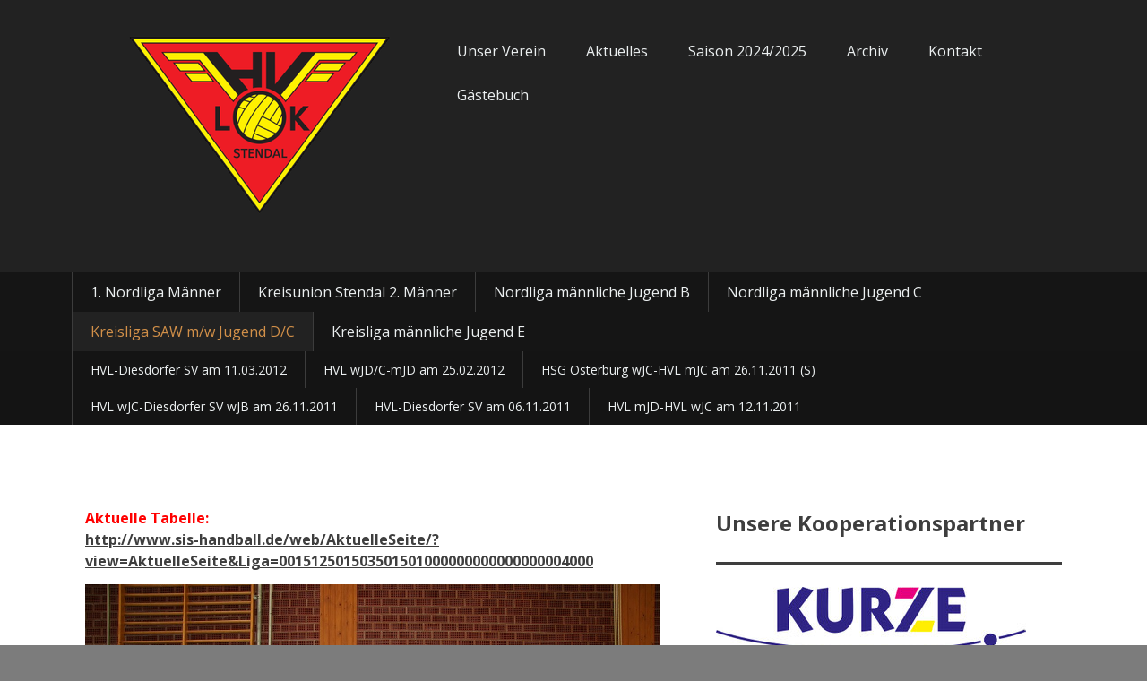

--- FILE ---
content_type: text/html; charset=UTF-8
request_url: https://www.handball-stendal.de/saison-2011-2012/kreisliga-saw-m-w-jugend-d-c/
body_size: 19490
content:
<!DOCTYPE html>
<html lang="de-DE"><head>
    <meta charset="utf-8"/>
    <link rel="dns-prefetch preconnect" href="https://u.jimcdn.com/" crossorigin="anonymous"/>
<link rel="dns-prefetch preconnect" href="https://assets.jimstatic.com/" crossorigin="anonymous"/>
<link rel="dns-prefetch preconnect" href="https://image.jimcdn.com" crossorigin="anonymous"/>
<link rel="dns-prefetch preconnect" href="https://fonts.jimstatic.com" crossorigin="anonymous"/>
<meta name="viewport" content="width=device-width, initial-scale=1"/>
<meta http-equiv="X-UA-Compatible" content="IE=edge"/>
<meta name="description" content=""/>
<meta name="robots" content="index, follow, archive"/>
<meta property="st:section" content=""/>
<meta name="generator" content="Jimdo Creator"/>
<meta name="twitter:title" content="Torschützen nach 5 Spielen"/>
<meta name="twitter:description" content="Aktuelle Tabelle: http://www.sis-handball.de/web/AktuelleSeite/?view=AktuelleSeite&amp;amp;Liga=001512501503501501000000000000000004000"/>
<meta name="twitter:card" content="summary_large_image"/>
<meta property="og:url" content="http://www.handball-stendal.de/saison-2011-2012/kreisliga-saw-m-w-jugend-d-c/"/>
<meta property="og:title" content="Torschützen nach 5 Spielen"/>
<meta property="og:description" content="Aktuelle Tabelle: http://www.sis-handball.de/web/AktuelleSeite/?view=AktuelleSeite&amp;amp;Liga=001512501503501501000000000000000004000"/>
<meta property="og:type" content="website"/>
<meta property="og:locale" content="de_DE"/>
<meta property="og:site_name" content="HV Lok Stendal"/><title>Torschützen nach 5 Spielen - HV Lok Stendal</title>
<link rel="shortcut icon" href="https://u.jimcdn.com/cms/o/s615daeb7efb1c7b7/img/favicon.png?t=1590249965"/>
    <link rel="alternate" type="application/rss+xml" title="Blog" href="https://www.handball-stendal.de/rss/blog"/>    
<link rel="canonical" href="https://www.handball-stendal.de/saison-2011-2012/kreisliga-saw-m-w-jugend-d-c/"/>

        <script src="https://assets.jimstatic.com/ckies.js.7c38a5f4f8d944ade39b.js"></script>

        <script src="https://assets.jimstatic.com/cookieControl.js.b05bf5f4339fa83b8e79.js"></script>
    <script>window.CookieControlSet.setToNormal();</script>

    <style>html,body{margin:0}.hidden{display:none}.n{padding:5px}#cc-website-title a {text-decoration: none}.cc-m-image-align-1{text-align:left}.cc-m-image-align-2{text-align:right}.cc-m-image-align-3{text-align:center}</style>

        <link href="https://u.jimcdn.com/cms/o/s615daeb7efb1c7b7/layout/dm_be821e6477074bc3515cd2191c851f59/css/layout.css?t=1590241771" rel="stylesheet" type="text/css" id="jimdo_layout_css"/>
<script>     /* <![CDATA[ */     /*!  loadCss [c]2014 @scottjehl, Filament Group, Inc.  Licensed MIT */     window.loadCSS = window.loadCss = function(e,n,t){var r,l=window.document,a=l.createElement("link");if(n)r=n;else{var i=(l.body||l.getElementsByTagName("head")[0]).childNodes;r=i[i.length-1]}var o=l.styleSheets;a.rel="stylesheet",a.href=e,a.media="only x",r.parentNode.insertBefore(a,n?r:r.nextSibling);var d=function(e){for(var n=a.href,t=o.length;t--;)if(o[t].href===n)return e.call(a);setTimeout(function(){d(e)})};return a.onloadcssdefined=d,d(function(){a.media=t||"all"}),a};     window.onloadCSS = function(n,o){n.onload=function(){n.onload=null,o&&o.call(n)},"isApplicationInstalled"in navigator&&"onloadcssdefined"in n&&n.onloadcssdefined(o)}     /* ]]> */ </script>     <script>
// <![CDATA[
onloadCSS(loadCss('https://assets.jimstatic.com/web.css.0732c147b7adfbb7c932a67d78765812.css') , function() {
    this.id = 'jimdo_web_css';
});
// ]]>
</script>
<link href="https://assets.jimstatic.com/web.css.0732c147b7adfbb7c932a67d78765812.css" rel="preload" as="style"/>
<noscript>
<link href="https://assets.jimstatic.com/web.css.0732c147b7adfbb7c932a67d78765812.css" rel="stylesheet"/>
</noscript>
    <script>
    //<![CDATA[
        var jimdoData = {"isTestserver":false,"isLcJimdoCom":false,"isJimdoHelpCenter":false,"isProtectedPage":false,"cstok":"","cacheJsKey":"762810805fea708aaf3e3e2c4a50ca4855e7f006","cacheCssKey":"762810805fea708aaf3e3e2c4a50ca4855e7f006","cdnUrl":"https:\/\/assets.jimstatic.com\/","minUrl":"https:\/\/assets.jimstatic.com\/app\/cdn\/min\/file\/","authUrl":"https:\/\/a.jimdo.com\/","webPath":"https:\/\/www.handball-stendal.de\/","appUrl":"https:\/\/a.jimdo.com\/","cmsLanguage":"de_DE","isFreePackage":false,"mobile":false,"isDevkitTemplateUsed":true,"isTemplateResponsive":true,"websiteId":"s615daeb7efb1c7b7","pageId":1015302920,"packageId":3,"shop":{"deliveryTimeTexts":{"1":"1 - 3 Tage Lieferzeit","2":"3 - 5 Tage Lieferzeit","3":"5 - 8 Tage Lieferzeit"},"checkoutButtonText":"Zur Kasse","isReady":false,"currencyFormat":{"pattern":"#,##0.00 \u00a4","convertedPattern":"#,##0.00 $","symbols":{"GROUPING_SEPARATOR":".","DECIMAL_SEPARATOR":",","CURRENCY_SYMBOL":"\u20ac"}},"currencyLocale":"de_DE"},"tr":{"gmap":{"searchNotFound":"Die angegebene Adresse konnte nicht gefunden werden.","routeNotFound":"Die Anfahrtsroute konnte nicht berechnet werden. M\u00f6gliche Gr\u00fcnde: Die Startadresse ist zu ungenau oder zu weit von der Zieladresse entfernt."},"shop":{"checkoutSubmit":{"next":"N\u00e4chster Schritt","wait":"Bitte warten"},"paypalError":"Da ist leider etwas schiefgelaufen. Bitte versuche es erneut!","cartBar":"Zum Warenkorb","maintenance":"Dieser Shop ist vor\u00fcbergehend leider nicht erreichbar. Bitte probieren Sie es sp\u00e4ter noch einmal.","addToCartOverlay":{"productInsertedText":"Der Artikel wurde dem Warenkorb hinzugef\u00fcgt.","continueShoppingText":"Weiter einkaufen","reloadPageText":"neu laden"},"notReadyText":"Dieser Shop ist noch nicht vollst\u00e4ndig eingerichtet.","numLeftText":"Mehr als {:num} Exemplare dieses Artikels sind z.Z. leider nicht verf\u00fcgbar.","oneLeftText":"Es ist leider nur noch ein Exemplar dieses Artikels verf\u00fcgbar."},"common":{"timeout":"Es ist ein Fehler aufgetreten. Die von dir ausgew\u00e4hlte Aktion wurde abgebrochen. Bitte versuche es in ein paar Minuten erneut."},"form":{"badRequest":"Es ist ein Fehler aufgetreten: Die Eingaben konnten leider nicht \u00fcbermittelt werden. Bitte versuche es sp\u00e4ter noch einmal!"}},"jQuery":"jimdoGen002","isJimdoMobileApp":false,"bgConfig":null,"bgFullscreen":null,"responsiveBreakpointLandscape":767,"responsiveBreakpointPortrait":480,"copyableHeadlineLinks":false,"tocGeneration":false,"googlemapsConsoleKey":false,"loggingForAnalytics":false,"loggingForPredefinedPages":false,"isFacebookPixelIdEnabled":false,"userAccountId":"709f4fb2-42fb-4674-8eda-01a923e4adaa"};
    // ]]>
</script>

     <script> (function(window) { 'use strict'; var regBuff = window.__regModuleBuffer = []; var regModuleBuffer = function() { var args = [].slice.call(arguments); regBuff.push(args); }; if (!window.regModule) { window.regModule = regModuleBuffer; } })(window); </script>
    <script src="https://assets.jimstatic.com/web.js.58bdb3da3da85b5697c0.js" async="true"></script>
    <script src="https://assets.jimstatic.com/at.js.62588d64be2115a866ce.js"></script>
<link rel="apple-touch-icon" href="https://image.jimcdn.com/app/cms/image/transf/dimension=150x150:mode=crop:format=png/path/s615daeb7efb1c7b7/image/i74df757f6fbaf200/version/1590258040/image.png"/>
<link rel="apple-touch-icon" href="https://image.jimcdn.com/app/cms/image/transf/dimension=150x150:mode=crop:format=png/path/s615daeb7efb1c7b7/image/i74df757f6fbaf200/version/1590258040/image.png" sizes="57x57"/>
<link rel="apple-touch-icon" href="https://image.jimcdn.com/app/cms/image/transf/dimension=150x150:mode=crop:format=png/path/s615daeb7efb1c7b7/image/i74df757f6fbaf200/version/1590258040/image.png" sizes="60x60"/>
<link rel="apple-touch-icon" href="https://image.jimcdn.com/app/cms/image/transf/dimension=150x150:mode=crop:format=png/path/s615daeb7efb1c7b7/image/i74df757f6fbaf200/version/1590258040/image.png" sizes="72x72"/>
<link rel="apple-touch-icon" href="https://image.jimcdn.com/app/cms/image/transf/dimension=150x150:mode=crop:format=png/path/s615daeb7efb1c7b7/image/i74df757f6fbaf200/version/1590258040/image.png" sizes="76x76"/>
<link rel="apple-touch-icon" href="https://image.jimcdn.com/app/cms/image/transf/dimension=150x150:mode=crop:format=png/path/s615daeb7efb1c7b7/image/i74df757f6fbaf200/version/1590258040/image.png" sizes="114x114"/>
<link rel="apple-touch-icon" href="https://image.jimcdn.com/app/cms/image/transf/dimension=150x150:mode=crop:format=png/path/s615daeb7efb1c7b7/image/i74df757f6fbaf200/version/1590258040/image.png" sizes="120x120"/>
<link rel="apple-touch-icon" href="https://image.jimcdn.com/app/cms/image/transf/dimension=150x150:mode=crop:format=png/path/s615daeb7efb1c7b7/image/i74df757f6fbaf200/version/1590258040/image.png" sizes="128x128"/>
<link rel="apple-touch-icon" href="https://image.jimcdn.com/app/cms/image/transf/dimension=150x150:mode=crop:format=png/path/s615daeb7efb1c7b7/image/i74df757f6fbaf200/version/1590258040/image.png" sizes="144x144"/>
<link rel="apple-touch-icon" href="https://image.jimcdn.com/app/cms/image/transf/dimension=150x150:mode=crop:format=png/path/s615daeb7efb1c7b7/image/i74df757f6fbaf200/version/1590258040/image.png" sizes="152x152"/>
<link rel="apple-touch-icon" href="https://image.jimcdn.com/app/cms/image/transf/dimension=150x150:mode=crop:format=png/path/s615daeb7efb1c7b7/image/i74df757f6fbaf200/version/1590258040/image.png" sizes="180x180"/>
<link rel="apple-touch-icon" href="https://image.jimcdn.com/app/cms/image/transf/dimension=150x150:mode=crop:format=png/path/s615daeb7efb1c7b7/image/i74df757f6fbaf200/version/1590258040/image.png"/>
    
</head>

<body class="body cc-page j-m-gallery-styles j-m-video-styles j-m-hr-styles j-m-header-styles j-m-text-styles j-m-emotionheader-styles j-m-htmlCode-styles j-m-rss-styles j-m-form-styles-disabled j-m-table-styles j-m-textWithImage-styles j-m-downloadDocument-styles j-m-imageSubtitle-styles j-m-flickr-styles j-m-googlemaps-styles j-m-blogSelection-styles-disabled j-m-comment-styles j-m-jimdo-styles j-m-profile-styles j-m-guestbook-styles j-m-promotion-styles j-m-twitter-styles j-m-hgrid-styles j-m-shoppingcart-styles j-m-catalog-styles j-m-product-styles-disabled j-m-facebook-styles j-m-sharebuttons-styles j-m-formnew-styles-disabled j-m-callToAction-styles j-m-turbo-styles j-m-spacing-styles j-m-googleplus-styles j-m-dummy-styles j-m-search-styles j-m-booking-styles j-m-socialprofiles-styles j-footer-styles cc-pagemode-default cc-content-parent" id="page-1015302920">

<div id="cc-inner" class="cc-content-parent">
<input type="checkbox" id="jtpl-navigation__checkbox" class="jtpl-navigation__checkbox"/><!-- main.sass --><div class="jtpl-main cc-content-parent">

  <!-- background-area -->
  <div class="jtpl-background-area" background-area=""></div>
  <!-- END background-area -->

  <!-- _header.sass -->
  <section class="jtpl-header navigation-colors"><div class="jtpl-header__inner">
      <div class="jtpl-mobile-topbar navigation-colors navigation-colors--transparency"></div>
      
      <!-- _mobile-navigation.sass -->
      <label for="jtpl-navigation__checkbox" class="jtpl-navigation__label navigation-colors__menu-icon">
        <span class="jtpl-navigation__borders navigation-colors__menu-icon"></span>
      </label>
        <div class="jtpl-mobile-navigation navigation-colors navigation-colors--transparency">
          <div data-container="navigation"><div class="j-nav-variant-nested"><ul class="cc-nav-level-0 j-nav-level-0"><li id="cc-nav-view-2061090193" class="jmd-nav__list-item-0 j-nav-has-children"><a href="/unser-verein/" data-link-title="Unser Verein">Unser Verein</a><span data-navi-toggle="cc-nav-view-2061090193" class="jmd-nav__toggle-button"></span><ul class="cc-nav-level-1 j-nav-level-1"><li id="cc-nav-view-2061091693" class="jmd-nav__list-item-1"><a href="/unser-verein/der-vereinsvorstand-stellt-sich-vor/" data-link-title="Der Vereinsvorstand stellt sich vor">Der Vereinsvorstand stellt sich vor</a></li><li id="cc-nav-view-2061091793" class="jmd-nav__list-item-1"><a href="/unser-verein/mannschaften-trainer-und-trainingszeiten/" data-link-title="Mannschaften, Trainer und Trainingszeiten">Mannschaften, Trainer und Trainingszeiten</a></li><li id="cc-nav-view-2067088293" class="jmd-nav__list-item-1"><a href="/unser-verein/unsere-schiedsrichter/" data-link-title="Unsere Schiedsrichter">Unsere Schiedsrichter</a></li><li id="cc-nav-view-2067088393" class="jmd-nav__list-item-1"><a href="/unser-verein/satzung-und-ordnungen/" data-link-title="Satzung und Ordnungen">Satzung und Ordnungen</a></li><li id="cc-nav-view-2067088493" class="jmd-nav__list-item-1"><a href="/unser-verein/ehrentafel-des-hv-lok-stendal/" data-link-title="Ehrentafel des HV Lok Stendal">Ehrentafel des HV Lok Stendal</a></li><li id="cc-nav-view-2158540593" class="jmd-nav__list-item-1"><a href="/unser-verein/unvergessen/" data-link-title="Unvergessen">Unvergessen</a></li></ul></li><li id="cc-nav-view-2216015193" class="jmd-nav__list-item-0 j-nav-has-children"><a href="/aktuelles/" data-link-title="Aktuelles">Aktuelles</a><span data-navi-toggle="cc-nav-view-2216015193" class="jmd-nav__toggle-button"></span><ul class="cc-nav-level-1 j-nav-level-1"><li id="cc-nav-view-2216014293" class="jmd-nav__list-item-1"><a href="/aktuelles/saison-2024-2025/" data-link-title="Saison 2024/2025">Saison 2024/2025</a></li><li id="cc-nav-view-2216014393" class="jmd-nav__list-item-1 j-nav-has-children"><a href="/aktuelles/teambildende-maßnahmen/" data-link-title="Teambildende Maßnahmen">Teambildende Maßnahmen</a><span data-navi-toggle="cc-nav-view-2216014393" class="jmd-nav__toggle-button"></span><ul class="cc-nav-level-2 j-nav-level-2"><li id="cc-nav-view-2202432793" class="jmd-nav__list-item-2"><a href="/aktuelles/teambildende-maßnahmen/weihnachtsfeier-2023/" data-link-title="Weihnachtsfeier 2023">Weihnachtsfeier 2023</a></li></ul></li><li id="cc-nav-view-2140780593" class="jmd-nav__list-item-1 j-nav-has-children"><a href="/aktuelles/2016-2020/" data-link-title="2016 - 2020">2016 - 2020</a><span data-navi-toggle="cc-nav-view-2140780593" class="jmd-nav__toggle-button"></span><ul class="cc-nav-level-2 j-nav-level-2"><li id="cc-nav-view-2147715193" class="jmd-nav__list-item-2"><a href="/aktuelles/2016-2020/saisonabschluss-am-25-05-2019/" data-link-title="Saisonabschluss am 25.05.2019">Saisonabschluss am 25.05.2019</a></li><li id="cc-nav-view-2101316993" class="jmd-nav__list-item-2"><a href="/aktuelles/2016-2020/weihnachtsfeier-am-17-12-2016/" data-link-title="Weihnachtsfeier am 17.12.2016">Weihnachtsfeier am 17.12.2016</a></li></ul></li><li id="cc-nav-view-458607920" class="jmd-nav__list-item-1 j-nav-has-children"><a href="/aktuelles/2008-2015/" data-link-title="2008 - 2015">2008 - 2015</a><span data-navi-toggle="cc-nav-view-458607920" class="jmd-nav__toggle-button"></span><ul class="cc-nav-level-2 j-nav-level-2"><li id="cc-nav-view-2006546693" class="jmd-nav__list-item-2"><a href="/aktuelles/2008-2015/hvsa-pokal-hvl-hg-85-köthen-ii-am-05-09-2015/" data-link-title="HVSA-Pokal HVL-HG 85 Köthen II am 05.09.2015">HVSA-Pokal HVL-HG 85 Köthen II am 05.09.2015</a></li><li id="cc-nav-view-2006319193" class="jmd-nav__list-item-2"><a href="/aktuelles/2008-2015/ts-mjb-hvl-güsener-hc-am-30-08-2015/" data-link-title="TS mJB HVL-Güsener HC am 30.08.2015">TS mJB HVL-Güsener HC am 30.08.2015</a></li><li id="cc-nav-view-2006094593" class="jmd-nav__list-item-2"><a href="/aktuelles/2008-2015/ts-sg-seehausen-hvl-am-22-08-2015/" data-link-title="TS SG Seehausen-HVL am 22.08.2015">TS SG Seehausen-HVL am 22.08.2015</a></li><li id="cc-nav-view-2004554993" class="jmd-nav__list-item-2"><a href="/aktuelles/2008-2015/21-rostocker-beachhandballtage-am-04-07-2015/" data-link-title="21. Rostocker Beachhandballtage am 04.07.2015">21. Rostocker Beachhandballtage am 04.07.2015</a></li><li id="cc-nav-view-2003232993" class="jmd-nav__list-item-2"><a href="/aktuelles/2008-2015/7-aland-cup-für-mjb-in-seehausen-am-30-05-2015/" data-link-title="7. Aland-Cup für mJB in Seehausen am 30.05.2015">7. Aland-Cup für mJB in Seehausen am 30.05.2015</a></li></ul></li><li id="cc-nav-view-2002893093" class="jmd-nav__list-item-1 j-nav-has-children"><a href="/aktuelles/saisonabschluss-der-mjd-am-27-05-2015/" data-link-title="Saisonabschluss der mJD am 27.05.2015">Saisonabschluss der mJD am 27.05.2015</a><span data-navi-toggle="cc-nav-view-2002893093" class="jmd-nav__toggle-button"></span><ul class="cc-nav-level-2 j-nav-level-2"><li id="cc-nav-view-2001670093" class="jmd-nav__list-item-2"><a href="/aktuelles/saisonabschluss-der-mjd-am-27-05-2015/aufstiegsfeier-am-25-04-2015/" data-link-title="Aufstiegsfeier am 25.04.2015">Aufstiegsfeier am 25.04.2015</a></li><li id="cc-nav-view-2001425893" class="jmd-nav__list-item-2"><a href="/aktuelles/saisonabschluss-der-mjd-am-27-05-2015/aufstieg-in-die-verbandsliga-nord-am-19-04-2015/" data-link-title="Aufstieg in die Verbandsliga Nord am 19.04.2015">Aufstieg in die Verbandsliga Nord am 19.04.2015</a></li><li id="cc-nav-view-1996086293" class="jmd-nav__list-item-2"><a href="/aktuelles/saisonabschluss-der-mjd-am-27-05-2015/weihnachtsfeier-am-20-12-2014/" data-link-title="Weihnachtsfeier am 20.12.2014">Weihnachtsfeier am 20.12.2014</a></li><li id="cc-nav-view-1994452193" class="jmd-nav__list-item-2"><a href="/aktuelles/saisonabschluss-der-mjd-am-27-05-2015/2-runde-hvsa-pokal-hv-lok-stendal-sg-kühnau-am-15-11-2014/" data-link-title="2. Runde HVSA-Pokal HV Lok Stendal-SG  Kühnau am 15.11.2014">2. Runde HVSA-Pokal HV Lok Stendal-SG  Kühnau am 15.11.2014</a></li><li id="cc-nav-view-1993353393" class="jmd-nav__list-item-2"><a href="/aktuelles/saisonabschluss-der-mjd-am-27-05-2015/2-runde-nordcup-hvl-sg-fortschritt-burg-am-25-10-2014/" data-link-title="2. Runde Nordcup HVL-SG Fortschritt Burg am 25.10.2014">2. Runde Nordcup HVL-SG Fortschritt Burg am 25.10.2014</a></li><li id="cc-nav-view-1992229493" class="jmd-nav__list-item-2"><a href="/aktuelles/saisonabschluss-der-mjd-am-27-05-2015/1-runde-hvsa-pokal-hvl-hsg-wolfen-am-05-10-2014/" data-link-title="1. Runde HVSA-Pokal HVL-HSG Wolfen am 05.10.2014">1. Runde HVSA-Pokal HVL-HSG Wolfen am 05.10.2014</a></li><li id="cc-nav-view-1761118593" class="jmd-nav__list-item-2"><a href="/aktuelles/saisonabschluss-der-mjd-am-27-05-2015/saisoneröffnung-am-06-09-2014/" data-link-title="Saisoneröffnung am 06. 09. 2014">Saisoneröffnung am 06. 09. 2014</a></li><li id="cc-nav-view-1759657493" class="jmd-nav__list-item-2"><a href="/aktuelles/saisonabschluss-der-mjd-am-27-05-2015/fs-vikt-uengl-oldies-hv-lok-stendal-am-08-08-2014/" data-link-title="FS Vikt. Uengl. (Oldies)-HV Lok Stendal am 08.08.2014">FS Vikt. Uengl. (Oldies)-HV Lok Stendal am 08.08.2014</a></li><li id="cc-nav-view-1758086793" class="jmd-nav__list-item-2"><a href="/aktuelles/saisonabschluss-der-mjd-am-27-05-2015/20-beachhandball-turnier-am-05-07-2014-in-warnemünde/" data-link-title="20. Beachhandball-Turnier am 05. 07. 2014 in Warnemünde">20. Beachhandball-Turnier am 05. 07. 2014 in Warnemünde</a></li><li id="cc-nav-view-1755973693" class="jmd-nav__list-item-2"><a href="/aktuelles/saisonabschluss-der-mjd-am-27-05-2015/hvl-sc-magdeburg-am-26-05-2014/" data-link-title="HVL-SC Magdeburg am 26.05.2014">HVL-SC Magdeburg am 26.05.2014</a></li><li id="cc-nav-view-1755011693" class="jmd-nav__list-item-2"><a href="/aktuelles/saisonabschluss-der-mjd-am-27-05-2015/kreispokal-jl-am-10-05-2014/" data-link-title="Kreispokal JL am 10.05.2014">Kreispokal JL am 10.05.2014</a></li><li id="cc-nav-view-1743843893" class="jmd-nav__list-item-2"><a href="/aktuelles/saisonabschluss-der-mjd-am-27-05-2015/freunds-spiel-hsg-osterburg-hv-lok-stendal-am-28-12-2013/" data-link-title="Freunds.-Spiel HSG Osterburg-HV Lok Stendal am 28.12.2013">Freunds.-Spiel HSG Osterburg-HV Lok Stendal am 28.12.2013</a></li><li id="cc-nav-view-1742751693" class="jmd-nav__list-item-2"><a href="/aktuelles/saisonabschluss-der-mjd-am-27-05-2015/nordcup-2-runde-tus-md-neustadt-ii-hvl-am-15-12-2013/" data-link-title="Nordcup 2. Runde TuS MD/Neustadt II-HVL am 15.12.2013">Nordcup 2. Runde TuS MD/Neustadt II-HVL am 15.12.2013</a></li><li id="cc-nav-view-1737723693" class="jmd-nav__list-item-2"><a href="/aktuelles/saisonabschluss-der-mjd-am-27-05-2015/freundschaftsspiel-hvl-wjb-hsg-wjc-am-29-10-2013/" data-link-title="Freundschaftsspiel HVL (wJB)-HSG (wJC) am 29.10.2013">Freundschaftsspiel HVL (wJB)-HSG (wJC) am 29.10.2013</a></li><li id="cc-nav-view-1730553193" class="jmd-nav__list-item-2"><a href="/aktuelles/saisonabschluss-der-mjd-am-27-05-2015/nordcup-1-runde-hvl-sg-fortsch-burg-am-08-09-2013-sp/" data-link-title="Nordcup 1. Runde HVL-SG Fortsch. Burg am 08.09.2013 (SP)">Nordcup 1. Runde HVL-SG Fortsch. Burg am 08.09.2013 (SP)</a></li><li id="cc-nav-view-1728976993" class="jmd-nav__list-item-2"><a href="/aktuelles/saisonabschluss-der-mjd-am-27-05-2015/saisonstart-der-hsg-osterburg-mit-hv-lok-stendal-am-31-08-2013/" data-link-title="Saisonstart der HSG Osterburg mit HV Lok Stendal am 31. 08. 2013">Saisonstart der HSG Osterburg mit HV Lok Stendal am 31. 08. 2013</a></li><li id="cc-nav-view-1727416393" class="jmd-nav__list-item-2"><a href="/aktuelles/saisonabschluss-der-mjd-am-27-05-2015/6-preussencup-am-24-08-2013/" data-link-title="6. Preussencup am 24. 08. 2013">6. Preussencup am 24. 08. 2013</a></li><li id="cc-nav-view-1725263993" class="jmd-nav__list-item-2"><a href="/aktuelles/saisonabschluss-der-mjd-am-27-05-2015/testsp-hv-so-mi-hv-lok-stendal-am-16-08-2013/" data-link-title="Testsp. HV So/Mi.-HV Lok Stendal am 16.08.2013">Testsp. HV So/Mi.-HV Lok Stendal am 16.08.2013</a></li><li id="cc-nav-view-1720709293" class="jmd-nav__list-item-2"><a href="/aktuelles/saisonabschluss-der-mjd-am-27-05-2015/v-uengl-hv-lok-stendal-1-am-02-08-2013/" data-link-title="V.Uengl.-HV Lok Stendal 1. am 02. 08. 2013">V.Uengl.-HV Lok Stendal 1. am 02. 08. 2013</a></li><li id="cc-nav-view-1707682493" class="jmd-nav__list-item-2"><a href="/aktuelles/saisonabschluss-der-mjd-am-27-05-2015/beachhandball-in-warnemünde-am-06-07-2013/" data-link-title="Beachhandball in Warnemünde am 06. 07. 2013">Beachhandball in Warnemünde am 06. 07. 2013</a></li><li id="cc-nav-view-1695697693" class="jmd-nav__list-item-2"><a href="/aktuelles/saisonabschluss-der-mjd-am-27-05-2015/2-triballon-turnier-in-wischer-am-29-06-2013/" data-link-title="2. Triballon-Turnier in Wischer am 29.06.2013">2. Triballon-Turnier in Wischer am 29.06.2013</a></li><li id="cc-nav-view-1684872493" class="jmd-nav__list-item-2"><a href="/aktuelles/saisonabschluss-der-mjd-am-27-05-2015/2-beachhandball-turnier-der-sg-seehausen-am-22-06-2013/" data-link-title="2. Beachhandball-Turnier der SG Seehausen am 22. 06. 2013">2. Beachhandball-Turnier der SG Seehausen am 22. 06. 2013</a></li><li id="cc-nav-view-1637739493" class="jmd-nav__list-item-2"><a href="/aktuelles/saisonabschluss-der-mjd-am-27-05-2015/kreispokalfinale-in-parey-am-25-05-2013/" data-link-title="Kreispokalfinale in Parey am 25.05.2013">Kreispokalfinale in Parey am 25.05.2013</a></li><li id="cc-nav-view-1614238893" class="jmd-nav__list-item-2"><a href="/aktuelles/saisonabschluss-der-mjd-am-27-05-2015/fr-spiel-hvl-uks-pulawy-am-12-05-2013/" data-link-title="Fr.-Spiel HVL-UKS Pulawy am 12.05.2013">Fr.-Spiel HVL-UKS Pulawy am 12.05.2013</a></li><li id="cc-nav-view-1600800493" class="jmd-nav__list-item-2"><a href="/aktuelles/saisonabschluss-der-mjd-am-27-05-2015/kreispokal-halbfinale-jl-am-05-05-2013/" data-link-title="Kreispokal-Halbfinale JL am 05.05.2013">Kreispokal-Halbfinale JL am 05.05.2013</a></li><li id="cc-nav-view-1028133520" class="jmd-nav__list-item-2"><a href="/aktuelles/saisonabschluss-der-mjd-am-27-05-2015/testspiel-mjb-hvl-hsg-osterburg-am-11-02-2013-sp/" data-link-title="Testspiel mJB HVL-HSG Osterburg am 11.02.2013 (SP)">Testspiel mJB HVL-HSG Osterburg am 11.02.2013 (SP)</a></li><li id="cc-nav-view-1028095520" class="jmd-nav__list-item-2"><a href="/aktuelles/saisonabschluss-der-mjd-am-27-05-2015/nordcup-3-runde-güsener-hc-ii-hvl-am-09-02-2013-sp/" data-link-title="Nordcup 3. Runde Güsener HC II-HVL am 09.02.2013 (SP)">Nordcup 3. Runde Güsener HC II-HVL am 09.02.2013 (SP)</a></li><li id="cc-nav-view-1027427620" class="jmd-nav__list-item-2"><a href="/aktuelles/saisonabschluss-der-mjd-am-27-05-2015/hvsa-pokal-4-runde-am-06-01-2013-sp/" data-link-title="HVSA-Pokal 4. Runde am 06.01.2013 (SP)">HVSA-Pokal 4. Runde am 06.01.2013 (SP)</a></li><li id="cc-nav-view-1026913620" class="jmd-nav__list-item-2"><a href="/aktuelles/saisonabschluss-der-mjd-am-27-05-2015/hvsa-pokal-3-runde-am-09-12-2012-sp/" data-link-title="HVSA-Pokal 3. Runde am 09.12.2012 (SP)">HVSA-Pokal 3. Runde am 09.12.2012 (SP)</a></li><li id="cc-nav-view-1026101420" class="jmd-nav__list-item-2"><a href="/aktuelles/saisonabschluss-der-mjd-am-27-05-2015/verabschiedung-toni-schimmel-am-27-10-2012/" data-link-title="Verabschiedung Toni Schimmel am 27.10.2012">Verabschiedung Toni Schimmel am 27.10.2012</a></li><li id="cc-nav-view-1025679520" class="jmd-nav__list-item-2"><a href="/aktuelles/saisonabschluss-der-mjd-am-27-05-2015/hvsa-pokal-2-runde-am-07-10-2012-sp/" data-link-title="HVSA-Pokal 2. Runde am 07.10.2012 (SP)">HVSA-Pokal 2. Runde am 07.10.2012 (SP)</a></li><li id="cc-nav-view-1025208320" class="jmd-nav__list-item-2"><a href="/aktuelles/saisonabschluss-der-mjd-am-27-05-2015/hvsa-pokal-1-runde-am-15-09-2012-sp/" data-link-title="HVSA-Pokal 1. Runde am 15.09.2012 (SP)">HVSA-Pokal 1. Runde am 15.09.2012 (SP)</a></li><li id="cc-nav-view-1025140320" class="jmd-nav__list-item-2"><a href="/aktuelles/saisonabschluss-der-mjd-am-27-05-2015/mjb-hvl-nl-hsg-sal-am-12-09-2012/" data-link-title="mJB HVL (NL)-HSG (SAL) am 12.09.2012">mJB HVL (NL)-HSG (SAL) am 12.09.2012</a></li><li id="cc-nav-view-1025101120" class="jmd-nav__list-item-2"><a href="/aktuelles/saisonabschluss-der-mjd-am-27-05-2015/mjb-hvl-nl-sgs-sal-am-10-09-2012/" data-link-title="mJB HVL (NL)-SGS (SAL) am 10.09.2012">mJB HVL (NL)-SGS (SAL) am 10.09.2012</a></li><li id="cc-nav-view-1024943320" class="jmd-nav__list-item-2"><a href="/aktuelles/saisonabschluss-der-mjd-am-27-05-2015/b-jugend-in-wischer-am-01-09-2012/" data-link-title="B-Jugend in Wischer am 01.09.2012">B-Jugend in Wischer am 01.09.2012</a></li><li id="cc-nav-view-1024925220" class="jmd-nav__list-item-2"><a href="/aktuelles/saisonabschluss-der-mjd-am-27-05-2015/turnier-in-sandau-am-01-09-2012-sp/" data-link-title="Turnier in Sandau am 01.09.2012 (SP)">Turnier in Sandau am 01.09.2012 (SP)</a></li><li id="cc-nav-view-1024006220" class="jmd-nav__list-item-2"><a href="/aktuelles/saisonabschluss-der-mjd-am-27-05-2015/turnier-des-hv-lok-stendal-am-14-07-2012/" data-link-title="Turnier des HV Lok Stendal am 14.07.2012">Turnier des HV Lok Stendal am 14.07.2012</a></li><li id="cc-nav-view-1023379520" class="jmd-nav__list-item-2"><a href="/aktuelles/saisonabschluss-der-mjd-am-27-05-2015/6-aland-cup-am-16-06-2012-in-seehausen/" data-link-title="6. Aland-Cup am 16.06.2012 in Seehausen">6. Aland-Cup am 16.06.2012 in Seehausen</a></li><li id="cc-nav-view-1023032120" class="jmd-nav__list-item-2"><a href="/aktuelles/saisonabschluss-der-mjd-am-27-05-2015/turnier-in-irxleben-am-02-06-2012/" data-link-title="Turnier in Irxleben am 02.06.2012">Turnier in Irxleben am 02.06.2012</a></li><li id="cc-nav-view-1022433320" class="jmd-nav__list-item-2"><a href="/aktuelles/saisonabschluss-der-mjd-am-27-05-2015/vizemeister-mjb-nordliga-2011-2012/" data-link-title="Vizemeister mJB Nordliga 2011/2012">Vizemeister mJB Nordliga 2011/2012</a></li><li id="cc-nav-view-1020043420" class="jmd-nav__list-item-2"><a href="/aktuelles/saisonabschluss-der-mjd-am-27-05-2015/mjb-hvl-sg-seehausen-am-22-02-2012/" data-link-title="mJB HVL-SG Seehausen am 22.02.2012">mJB HVL-SG Seehausen am 22.02.2012</a></li><li id="cc-nav-view-1019974720" class="jmd-nav__list-item-2"><a href="/aktuelles/saisonabschluss-der-mjd-am-27-05-2015/fotos-der-az-von-menschen-2011/" data-link-title="Fotos der AZ von ,,Menschen 2011&quot;">Fotos der AZ von ,,Menschen 2011"</a></li><li id="cc-nav-view-1018569520" class="jmd-nav__list-item-2"><a href="/aktuelles/saisonabschluss-der-mjd-am-27-05-2015/hvl-nl-hsg-sal-am-16-01-2012/" data-link-title="HVL (NL) - HSG  (SAL) am 16.01.2012">HVL (NL) - HSG  (SAL) am 16.01.2012</a></li><li id="cc-nav-view-1017890120" class="jmd-nav__list-item-2"><a href="/aktuelles/saisonabschluss-der-mjd-am-27-05-2015/1-nl-hvl-sg-seehausen-ii-am-29-12-2011/" data-link-title="1. NL HVL-SG Seehausen II am 29.12.2011">1. NL HVL-SG Seehausen II am 29.12.2011</a></li><li id="cc-nav-view-1017024420" class="jmd-nav__list-item-2"><a href="/aktuelles/saisonabschluss-der-mjd-am-27-05-2015/weihnachtsfeier-des-hvl-am-09-12-2011/" data-link-title="Weihnachtsfeier des HVL am 09.12.2011">Weihnachtsfeier des HVL am 09.12.2011</a></li><li id="cc-nav-view-990254320" class="jmd-nav__list-item-2"><a href="/aktuelles/saisonabschluss-der-mjd-am-27-05-2015/turnier-am-27-08-2011-in-osterburg/" data-link-title="Turnier am 27.08.2011 in Osterburg">Turnier am 27.08.2011 in Osterburg</a></li><li id="cc-nav-view-992485120" class="jmd-nav__list-item-2"><a href="/aktuelles/saisonabschluss-der-mjd-am-27-05-2015/viktoria-uenglingen-hvl-am-26-08-2011/" data-link-title="Viktoria Uenglingen-HVL am 26.08.2011">Viktoria Uenglingen-HVL am 26.08.2011</a></li><li id="cc-nav-view-971858620" class="jmd-nav__list-item-2"><a href="/aktuelles/saisonabschluss-der-mjd-am-27-05-2015/party-für-addi-in-hassel-am-04-07-2011/" data-link-title="Party für &quot;Addi&quot; in Hassel am 04.07.2011">Party für "Addi" in Hassel am 04.07.2011</a></li><li id="cc-nav-view-971731320" class="jmd-nav__list-item-2"><a href="/aktuelles/saisonabschluss-der-mjd-am-27-05-2015/addi-bei-ob-k-schmotz-am-04-07-2011/" data-link-title="&quot;Addi&quot; bei OB K. Schmotz am 04.07.2011">"Addi" bei OB K. Schmotz am 04.07.2011</a></li><li id="cc-nav-view-971240120" class="jmd-nav__list-item-2"><a href="/aktuelles/saisonabschluss-der-mjd-am-27-05-2015/hvl-ii-hvl-mjb-am-02-07-2011/" data-link-title="HVL II-HVL mJB am 02.07.2011">HVL II-HVL mJB am 02.07.2011</a></li><li id="cc-nav-view-964622220" class="jmd-nav__list-item-2"><a href="/aktuelles/saisonabschluss-der-mjd-am-27-05-2015/5-alandcup-am-11-06-2011-in-seehausen/" data-link-title="5. Alandcup am 11. 06. 2011 in Seehausen">5. Alandcup am 11. 06. 2011 in Seehausen</a></li><li id="cc-nav-view-891841020" class="jmd-nav__list-item-2"><a href="/aktuelles/saisonabschluss-der-mjd-am-27-05-2015/stendal-pulawy-am-03-und-04-06-2011/" data-link-title="Stendal-Pulawy am 03. und 04.06.2011">Stendal-Pulawy am 03. und 04.06.2011</a></li><li id="cc-nav-view-888707320" class="jmd-nav__list-item-2"><a href="/aktuelles/saisonabschluss-der-mjd-am-27-05-2015/kreis-jugendspiele-am-24-25-05-2011/" data-link-title="Kreis-Jugendspiele am 24./25.05.2011">Kreis-Jugendspiele am 24./25.05.2011</a></li><li id="cc-nav-view-881093420" class="jmd-nav__list-item-2"><a href="/aktuelles/saisonabschluss-der-mjd-am-27-05-2015/mjc-am-30-04-2011-in-magdeburg/" data-link-title="mJC am 30.04.2011 in Magdeburg">mJC am 30.04.2011 in Magdeburg</a></li><li id="cc-nav-view-873744320" class="jmd-nav__list-item-2"><a href="/aktuelles/saisonabschluss-der-mjd-am-27-05-2015/saisonabschluss-am-27-03-2011/" data-link-title="Saisonabschluss am 27.03.2011">Saisonabschluss am 27.03.2011</a></li><li id="cc-nav-view-864736120" class="jmd-nav__list-item-2"><a href="/aktuelles/saisonabschluss-der-mjd-am-27-05-2015/sv-chemie-genthin-hvl-am-15-03-2011/" data-link-title="SV Chemie Genthin-HVL am 15.03.2011">SV Chemie Genthin-HVL am 15.03.2011</a></li><li id="cc-nav-view-509241220" class="jmd-nav__list-item-2"><a href="/aktuelles/saisonabschluss-der-mjd-am-27-05-2015/sportlerehrung-am-03-12-2010/" data-link-title="Sportlerehrung am 03.12.2010">Sportlerehrung am 03.12.2010</a></li><li id="cc-nav-view-508732620" class="jmd-nav__list-item-2"><a href="/aktuelles/saisonabschluss-der-mjd-am-27-05-2015/mjb-hvl-sv-chemie-genthin-am-03-11-2010/" data-link-title="mJB   HVL-SV Chemie Genthin am 03.11.2010">mJB   HVL-SV Chemie Genthin am 03.11.2010</a></li><li id="cc-nav-view-507905220" class="jmd-nav__list-item-2"><a href="/aktuelles/saisonabschluss-der-mjd-am-27-05-2015/hvl-mjb-hsg-mjc-am-13-09-2010/" data-link-title="HVL (mJB)-HSG (mJC) am 13.09.2010">HVL (mJB)-HSG (mJC) am 13.09.2010</a></li><li id="cc-nav-view-507765520" class="jmd-nav__list-item-2"><a href="/aktuelles/saisonabschluss-der-mjd-am-27-05-2015/hvl-tsg-calbe-am-05-09-2010/" data-link-title="HVL-TSG Calbe am 05.09.2010">HVL-TSG Calbe am 05.09.2010</a></li><li id="cc-nav-view-507620620" class="jmd-nav__list-item-2"><a href="/aktuelles/saisonabschluss-der-mjd-am-27-05-2015/trainingslager-vom-27-29-08-2010/" data-link-title="Trainingslager vom 27.-29.08.2010">Trainingslager vom 27.-29.08.2010</a></li><li id="cc-nav-view-507523620" class="jmd-nav__list-item-2"><a href="/aktuelles/saisonabschluss-der-mjd-am-27-05-2015/hvl-pr-27-schönhausen-am-22-08-2010/" data-link-title="HVL-Pr. 27 Schönhausen am 22.08.2010">HVL-Pr. 27 Schönhausen am 22.08.2010</a></li><li id="cc-nav-view-507389620" class="jmd-nav__list-item-2"><a href="/aktuelles/saisonabschluss-der-mjd-am-27-05-2015/turnier-der-hsg-osterburg-am-14-08-2010/" data-link-title="Turnier der HSG Osterburg am 14.08.2010">Turnier der HSG Osterburg am 14.08.2010</a></li><li id="cc-nav-view-508386920" class="jmd-nav__list-item-2"><a href="/aktuelles/saisonabschluss-der-mjd-am-27-05-2015/turnier-in-kassel-am-26-06-2010/" data-link-title="Turnier in Kassel am 26.06.2010">Turnier in Kassel am 26.06.2010</a></li><li id="cc-nav-view-506280220" class="jmd-nav__list-item-2"><a href="/aktuelles/saisonabschluss-der-mjd-am-27-05-2015/4-aland-cup-in-seehausen-am-13-06-2010/" data-link-title="4. Aland-Cup in Seehausen am 13.06.2010">4. Aland-Cup in Seehausen am 13.06.2010</a></li><li id="cc-nav-view-506202220" class="jmd-nav__list-item-2"><a href="/aktuelles/saisonabschluss-der-mjd-am-27-05-2015/turnier-des-esv-lok-stendal-am-12-06-2010/" data-link-title="Turnier des ESV Lok Stendal am 12.06.2010">Turnier des ESV Lok Stendal am 12.06.2010</a></li><li id="cc-nav-view-506050320" class="jmd-nav__list-item-2"><a href="/aktuelles/saisonabschluss-der-mjd-am-27-05-2015/8-verbandstag-des-hvsa-am-05-06-2010/" data-link-title="8. Verbandstag des HVSA am 05. 06. 2010">8. Verbandstag des HVSA am 05. 06. 2010</a></li><li id="cc-nav-view-505592120" class="jmd-nav__list-item-2"><a href="/aktuelles/saisonabschluss-der-mjd-am-27-05-2015/esv-olympik-pulawy-am-15-16-05-2010/" data-link-title="ESV-Olympik Pulawy am 15./16.05.2010">ESV-Olympik Pulawy am 15./16.05.2010</a></li><li id="cc-nav-view-505412120" class="jmd-nav__list-item-2"><a href="/aktuelles/saisonabschluss-der-mjd-am-27-05-2015/kreispokal-am-08-05-2010-in-tangermünde/" data-link-title="Kreispokal am 08.05.2010 in Tangermünde">Kreispokal am 08.05.2010 in Tangermünde</a></li><li id="cc-nav-view-505345220" class="jmd-nav__list-item-2"><a href="/aktuelles/saisonabschluss-der-mjd-am-27-05-2015/c-jugend-am-02-05-2010-in-osterburg/" data-link-title="C-Jugend am 02.05.2010 in Osterburg">C-Jugend am 02.05.2010 in Osterburg</a></li><li id="cc-nav-view-504999720" class="jmd-nav__list-item-2"><a href="/aktuelles/saisonabschluss-der-mjd-am-27-05-2015/gründung-hv-lok-stendal-e-v-19-04-2010/" data-link-title="Gründung  HV Lok Stendal e.V. 19.04.2010">Gründung  HV Lok Stendal e.V. 19.04.2010</a></li><li id="cc-nav-view-504775620" class="jmd-nav__list-item-2"><a href="/aktuelles/saisonabschluss-der-mjd-am-27-05-2015/hsg-esv-am-09-04-2010/" data-link-title="HSG - ESV am 09.04.2010">HSG - ESV am 09.04.2010</a></li><li id="cc-nav-view-503121920" class="jmd-nav__list-item-2"><a href="/aktuelles/saisonabschluss-der-mjd-am-27-05-2015/esv-sv-pr-27-schönhausen-am-13-02-2010/" data-link-title="ESV-SV Pr. 27 Schönhausen am 13.02.2010">ESV-SV Pr. 27 Schönhausen am 13.02.2010</a></li><li id="cc-nav-view-500960020" class="jmd-nav__list-item-2"><a href="/aktuelles/saisonabschluss-der-mjd-am-27-05-2015/weihnachtsfeier-2009/" data-link-title="Weihnachtsfeier 2009">Weihnachtsfeier 2009</a></li><li id="cc-nav-view-500782820" class="jmd-nav__list-item-2"><a href="/aktuelles/saisonabschluss-der-mjd-am-27-05-2015/weihnachtsfeier-der-mjc-am-15-12-2009/" data-link-title="Weihnachtsfeier der mJC am 15.12.2009">Weihnachtsfeier der mJC am 15.12.2009</a></li><li id="cc-nav-view-500705120" class="jmd-nav__list-item-2"><a href="/aktuelles/saisonabschluss-der-mjd-am-27-05-2015/tus-1860-md-esv-am-13-12-2009/" data-link-title="TuS 1860 MD-ESV am 13.12.2009">TuS 1860 MD-ESV am 13.12.2009</a></li><li id="cc-nav-view-492579120" class="jmd-nav__list-item-2"><a href="/aktuelles/saisonabschluss-der-mjd-am-27-05-2015/handy-fotos-aus-pulawy/" data-link-title="Handy-Fotos aus Pulawy">Handy-Fotos aus Pulawy</a></li><li id="cc-nav-view-501243720" class="jmd-nav__list-item-2"><a href="/aktuelles/saisonabschluss-der-mjd-am-27-05-2015/addi-regine-am-23-10-2009/" data-link-title="Addi &amp; Regine am 23. 10. 2009">Addi &amp; Regine am 23. 10. 2009</a></li><li id="cc-nav-view-488893720" class="jmd-nav__list-item-2"><a href="/aktuelles/saisonabschluss-der-mjd-am-27-05-2015/esv-lok-msv-börde-am-10-10-2009/" data-link-title="ESV Lok-MSV Börde am 10. 10. 2009">ESV Lok-MSV Börde am 10. 10. 2009</a></li><li id="cc-nav-view-461739420" class="jmd-nav__list-item-2"><a href="/aktuelles/saisonabschluss-der-mjd-am-27-05-2015/addi-kölsch-in-halle-saale-am-05-09-2009/" data-link-title="Addi Kölsch in Halle/Saale am 05.09.2009">Addi Kölsch in Halle/Saale am 05.09.2009</a></li><li id="cc-nav-view-460751520" class="jmd-nav__list-item-2"><a href="/aktuelles/saisonabschluss-der-mjd-am-27-05-2015/esv-sv-pr-27-schönhausen-am-30-08-2009/" data-link-title="ESV-SV Pr. 27 Schönhausen am 30.08.2009">ESV-SV Pr. 27 Schönhausen am 30.08.2009</a></li><li id="cc-nav-view-459763220" class="jmd-nav__list-item-2"><a href="/aktuelles/saisonabschluss-der-mjd-am-27-05-2015/sgs-esv-am-16-08-2009/" data-link-title="SGS-ESV am 16. 08. 2009">SGS-ESV am 16. 08. 2009</a></li><li id="cc-nav-view-459188020" class="jmd-nav__list-item-2"><a href="/aktuelles/saisonabschluss-der-mjd-am-27-05-2015/börde-cup-am-08-08-2009-in-haldensleben/" data-link-title="Börde-Cup am 08.08.2009 in Haldensleben">Börde-Cup am 08.08.2009 in Haldensleben</a></li><li id="cc-nav-view-458597820" class="jmd-nav__list-item-2"><a href="/aktuelles/saisonabschluss-der-mjd-am-27-05-2015/saisonauftakt-der-mjc-am-01-08-2009/" data-link-title="Saisonauftakt der mJC am 01.08.2009">Saisonauftakt der mJC am 01.08.2009</a></li><li id="cc-nav-view-411326020" class="jmd-nav__list-item-2"><a href="/aktuelles/saisonabschluss-der-mjd-am-27-05-2015/15-bieseturnier-am-13-06-2009/" data-link-title="15. Bieseturnier am 13.06.2009">15. Bieseturnier am 13.06.2009</a></li><li id="cc-nav-view-437152820" class="jmd-nav__list-item-2"><a href="/aktuelles/saisonabschluss-der-mjd-am-27-05-2015/esv-olympik-pulawy-am-23-24-05-2009/" data-link-title="ESV-Olympik Pulawy am 23./24.05.2009">ESV-Olympik Pulawy am 23./24.05.2009</a></li></ul></li><li id="cc-nav-view-1026939120" class="jmd-nav__list-item-1"><a href="/aktuelles/weitere-aktuelles-beiträge/" data-link-title="Weitere &quot;Aktuelles&quot;-Beiträge">Weitere "Aktuelles"-Beiträge</a></li></ul></li><li id="cc-nav-view-2216010493" class="jmd-nav__list-item-0"><a href="/saison-2024-2025/" data-link-title="Saison 2024/2025">Saison 2024/2025</a></li><li id="cc-nav-view-458123320" class="jmd-nav__list-item-0 j-nav-has-children"><a href="/archiv/" data-link-title="Archiv">Archiv</a><span data-navi-toggle="cc-nav-view-458123320" class="jmd-nav__toggle-button"></span><ul class="cc-nav-level-1 j-nav-level-1"><li id="cc-nav-view-2157222293" class="jmd-nav__list-item-1 j-nav-has-children"><a href="/archiv/saison-archiv/" data-link-title="Saison-Archiv">Saison-Archiv</a><span data-navi-toggle="cc-nav-view-2157222293" class="jmd-nav__toggle-button"></span><ul class="cc-nav-level-2 j-nav-level-2"><li id="cc-nav-view-2157220893" class="jmd-nav__list-item-2"><a href="https://www.handball-stendal.de/saison-2008-2009/" data-link-title="Saison 2008/2009" target="_blank" rel="nofollow">Saison 2008/2009</a></li><li id="cc-nav-view-2157218293" class="jmd-nav__list-item-2"><a href="https://www.handball-stendal.de/saison-2009-2010/" data-link-title="Saison 2009/2010" target="_blank" rel="nofollow">Saison 2009/2010</a></li><li id="cc-nav-view-2157218693" class="jmd-nav__list-item-2"><a href="https://www.handball-stendal.de/saison-2010-2011/" data-link-title="Saison 2010/2011" target="_blank" rel="nofollow">Saison 2010/2011</a></li><li id="cc-nav-view-2157218793" class="jmd-nav__list-item-2"><a href="https://www.handball-stendal.de/saison-2011-2012/" data-link-title="Saison 2011/2012" target="_blank" rel="nofollow">Saison 2011/2012</a></li><li id="cc-nav-view-2157218893" class="jmd-nav__list-item-2"><a href="https://www.handball-stendal.de/saison-2012-2013/" data-link-title="Saison 2012/2013" target="_blank" rel="nofollow">Saison 2012/2013</a></li><li id="cc-nav-view-2157218993" class="jmd-nav__list-item-2"><a href="https://www.handball-stendal.de/saison-2013-2014/" data-link-title="Saison 2013/2014" target="_blank" rel="nofollow">Saison 2013/2014</a></li><li id="cc-nav-view-2157219093" class="jmd-nav__list-item-2"><a href="https://www.handball-stendal.de/saison-2014-2015/" data-link-title="Saison 2014/2015" target="_blank" rel="nofollow">Saison 2014/2015</a></li><li id="cc-nav-view-2157219193" class="jmd-nav__list-item-2"><a href="https://www.handball-stendal.de/saison-2015-2016/" data-link-title="Saison 2015/2016" target="_blank" rel="nofollow">Saison 2015/2016</a></li><li id="cc-nav-view-2157219293" class="jmd-nav__list-item-2"><a href="https://www.handball-stendal.de/saison-2016-2017/" data-link-title="Saison 2016/2017" target="_blank" rel="nofollow">Saison 2016/2017</a></li><li id="cc-nav-view-2157219393" class="jmd-nav__list-item-2"><a href="https://www.handball-stendal.de/saison-2017-2018/" data-link-title="Saison 2017/2018" target="_blank" rel="nofollow">Saison 2017/2018</a></li><li id="cc-nav-view-2157219493" class="jmd-nav__list-item-2"><a href="https://www.handball-stendal.de/saison-2018-2019/" data-link-title="Saison 2018/2019" target="_blank" rel="nofollow">Saison 2018/2019</a></li><li id="cc-nav-view-2216011593" class="jmd-nav__list-item-2"><a href="https://www.handball-stendal.de/saison-2019-2020/" data-link-title="Saison 2019/2020" target="_blank" rel="nofollow">Saison 2019/2020</a></li></ul></li><li id="cc-nav-view-458123120" class="jmd-nav__list-item-1 j-nav-has-children"><a href="/archiv/addi-s-archiv-1956-2010/" data-link-title="Addi's Archiv 1956-2010">Addi's Archiv 1956-2010</a><span data-navi-toggle="cc-nav-view-458123120" class="jmd-nav__toggle-button"></span><ul class="cc-nav-level-2 j-nav-level-2"><li id="cc-nav-view-443198720" class="jmd-nav__list-item-2"><a href="/archiv/addi-s-archiv-1956-2010/ehrungen/" data-link-title="Ehrungen">Ehrungen</a></li><li id="cc-nav-view-456830420" class="jmd-nav__list-item-2"><a href="/archiv/addi-s-archiv-1956-2010/ehrungen-ab-1990/" data-link-title="Ehrungen ab 1990">Ehrungen ab 1990</a></li><li id="cc-nav-view-443197820" class="jmd-nav__list-item-2"><a href="/archiv/addi-s-archiv-1956-2010/dokumente-und-fotos/" data-link-title="Dokumente und Fotos">Dokumente und Fotos</a></li><li id="cc-nav-view-454392220" class="jmd-nav__list-item-2"><a href="/archiv/addi-s-archiv-1956-2010/sportliche-erfolge/" data-link-title="Sportliche Erfolge">Sportliche Erfolge</a></li><li id="cc-nav-view-457188020" class="jmd-nav__list-item-2"><a href="/archiv/addi-s-archiv-1956-2010/presse-volksstimme-altmarkzeitung/" data-link-title="Presse Volksstimme &amp; Altmarkzeitung">Presse Volksstimme &amp; Altmarkzeitung</a></li></ul></li><li id="cc-nav-view-1021203820" class="jmd-nav__list-item-1"><a href="/archiv/torschützen-archiv/" data-link-title="Torschützen-Archiv">Torschützen-Archiv</a></li></ul></li><li id="cc-nav-view-411326920" class="jmd-nav__list-item-0 j-nav-has-children"><a href="/kontakt/" data-link-title="Kontakt">Kontakt</a><span data-navi-toggle="cc-nav-view-411326920" class="jmd-nav__toggle-button"></span><ul class="cc-nav-level-1 j-nav-level-1"><li id="cc-nav-view-505208620" class="jmd-nav__list-item-1"><a href="/kontakt/intern/" data-link-title="Intern">Intern</a></li><li id="cc-nav-view-507800320" class="jmd-nav__list-item-1"><a href="/kontakt/teamintern/" data-link-title="Teamintern">Teamintern</a></li></ul></li><li id="cc-nav-view-458130520" class="jmd-nav__list-item-0"><a href="/gästebuch/" data-link-title="Gästebuch">Gästebuch</a></li></ul></div></div>
        </div>
      <!-- END _mobile-navigation.sass -->

      <header class="jtpl-logo"><div id="cc-website-logo" class="cc-single-module-element"><div id="cc-m-8843271493" class="j-module n j-imageSubtitle"><div class="cc-m-image-container"><figure class="cc-imagewrapper cc-m-image-align-3">
<a href="https://www.handball-stendal.de/" target="_self"><img srcset="https://image.jimcdn.com/app/cms/image/transf/dimension=294x10000:format=png/path/s615daeb7efb1c7b7/image/ie6348537e6467dd7/version/1598561512/image.png 294w, https://image.jimcdn.com/app/cms/image/transf/dimension=320x10000:format=png/path/s615daeb7efb1c7b7/image/ie6348537e6467dd7/version/1598561512/image.png 320w, https://image.jimcdn.com/app/cms/image/transf/none/path/s615daeb7efb1c7b7/image/ie6348537e6467dd7/version/1598561512/image.png 438w" sizes="(min-width: 294px) 294px, 100vw" id="cc-m-imagesubtitle-image-8843271493" src="https://image.jimcdn.com/app/cms/image/transf/dimension=294x10000:format=png/path/s615daeb7efb1c7b7/image/ie6348537e6467dd7/version/1598561512/image.png" alt="HV Lok Stendal" class="" data-src-width="438" data-src-height="297" data-src="https://image.jimcdn.com/app/cms/image/transf/dimension=294x10000:format=png/path/s615daeb7efb1c7b7/image/ie6348537e6467dd7/version/1598561512/image.png" data-image-id="6261994493"/></a>    

</figure>
</div>
<div class="cc-clear"></div>
<script id="cc-m-reg-8843271493">// <![CDATA[

    window.regModule("module_imageSubtitle", {"data":{"imageExists":true,"hyperlink":"","hyperlink_target":"","hyperlinkAsString":"","pinterest":"0","id":8843271493,"widthEqualsContent":"0","resizeWidth":"294","resizeHeight":200},"id":8843271493});
// ]]>
</script></div></div>
      </header><!-- _navigation.sass --><nav class="jtpl-navigation"><div data-container="navigation"><div class="j-nav-variant-nested"><ul class="cc-nav-level-0 j-nav-level-0"><li id="cc-nav-view-2061090193" class="jmd-nav__list-item-0 j-nav-has-children"><a href="/unser-verein/" data-link-title="Unser Verein">Unser Verein</a><span data-navi-toggle="cc-nav-view-2061090193" class="jmd-nav__toggle-button"></span></li><li id="cc-nav-view-2216015193" class="jmd-nav__list-item-0 j-nav-has-children"><a href="/aktuelles/" data-link-title="Aktuelles">Aktuelles</a><span data-navi-toggle="cc-nav-view-2216015193" class="jmd-nav__toggle-button"></span></li><li id="cc-nav-view-2216010493" class="jmd-nav__list-item-0"><a href="/saison-2024-2025/" data-link-title="Saison 2024/2025">Saison 2024/2025</a></li><li id="cc-nav-view-458123320" class="jmd-nav__list-item-0 j-nav-has-children"><a href="/archiv/" data-link-title="Archiv">Archiv</a><span data-navi-toggle="cc-nav-view-458123320" class="jmd-nav__toggle-button"></span></li><li id="cc-nav-view-411326920" class="jmd-nav__list-item-0 j-nav-has-children"><a href="/kontakt/" data-link-title="Kontakt">Kontakt</a><span data-navi-toggle="cc-nav-view-411326920" class="jmd-nav__toggle-button"></span></li><li id="cc-nav-view-458130520" class="jmd-nav__list-item-0"><a href="/gästebuch/" data-link-title="Gästebuch">Gästebuch</a></li></ul></div></div>
      </nav><!-- END _navigation.sass -->
</div>
  </section><!-- END header.sass --><!-- _navigation.sass --><nav class="jtpl-subnavigation-level-1 subnavigation-colors"><div data-container="navigation"><div class="j-nav-variant-nested"><ul class="cc-nav-level-1 j-nav-level-1"><li id="cc-nav-view-988375020" class="jmd-nav__list-item-1 j-nav-has-children"><a href="/saison-2011-2012/1-nordliga-männer/" data-link-title="1. Nordliga Männer">1. Nordliga Männer</a><span data-navi-toggle="cc-nav-view-988375020" class="jmd-nav__toggle-button"></span></li><li id="cc-nav-view-1016787120" class="jmd-nav__list-item-1 j-nav-has-children"><a href="/saison-2011-2012/kreisunion-stendal-2-männer/" data-link-title="Kreisunion Stendal  2. Männer">Kreisunion Stendal  2. Männer</a><span data-navi-toggle="cc-nav-view-1016787120" class="jmd-nav__toggle-button"></span></li><li id="cc-nav-view-987304420" class="jmd-nav__list-item-1 j-nav-has-children"><a href="/saison-2011-2012/nordliga-männliche-jugend-b/" data-link-title="Nordliga männliche Jugend B">Nordliga männliche Jugend B</a><span data-navi-toggle="cc-nav-view-987304420" class="jmd-nav__toggle-button"></span></li><li id="cc-nav-view-988374820" class="jmd-nav__list-item-1 j-nav-has-children"><a href="/saison-2011-2012/nordliga-männliche-jugend-c/" data-link-title="Nordliga männliche Jugend C">Nordliga männliche Jugend C</a><span data-navi-toggle="cc-nav-view-988374820" class="jmd-nav__toggle-button"></span></li><li id="cc-nav-view-1015302920" class="jmd-nav__list-item-1 j-nav-has-children cc-nav-current j-nav-current jmd-nav__item--current"><a href="/saison-2011-2012/kreisliga-saw-m-w-jugend-d-c/" data-link-title="Kreisliga SAW m/w Jugend D/C" class="cc-nav-current j-nav-current jmd-nav__link--current">Kreisliga SAW m/w Jugend D/C</a><span data-navi-toggle="cc-nav-view-1015302920" class="jmd-nav__toggle-button"></span></li><li id="cc-nav-view-988374920" class="jmd-nav__list-item-1 j-nav-has-children"><a href="/saison-2011-2012/kreisliga-männliche-jugend-e/" data-link-title="Kreisliga männliche Jugend E">Kreisliga männliche Jugend E</a><span data-navi-toggle="cc-nav-view-988374920" class="jmd-nav__toggle-button"></span></li></ul></div></div>
  </nav><nav class="jtpl-subnavigation-level-2 subnavigation-colors"><div data-container="navigation"><div class="j-nav-variant-nested"><ul class="cc-nav-level-2 j-nav-level-2"><li id="cc-nav-view-1020701820" class="jmd-nav__list-item-2"><a href="/saison-2011-2012/kreisliga-saw-m-w-jugend-d-c/hvl-diesdorfer-sv-am-11-03-2012/" data-link-title="HVL-Diesdorfer SV am 11.03.2012">HVL-Diesdorfer SV am 11.03.2012</a></li><li id="cc-nav-view-1020187520" class="jmd-nav__list-item-2"><a href="/saison-2011-2012/kreisliga-saw-m-w-jugend-d-c/hvl-wjd-c-mjd-am-25-02-2012/" data-link-title="HVL wJD/C-mJD am 25.02.2012">HVL wJD/C-mJD am 25.02.2012</a></li><li id="cc-nav-view-1016435620" class="jmd-nav__list-item-2"><a href="/saison-2011-2012/kreisliga-saw-m-w-jugend-d-c/hsg-osterburg-wjc-hvl-mjc-am-26-11-2011-s/" data-link-title="HSG Osterburg wJC-HVL mJC am 26.11.2011 (S)">HSG Osterburg wJC-HVL mJC am 26.11.2011 (S)</a></li><li id="cc-nav-view-1016437220" class="jmd-nav__list-item-2"><a href="/saison-2011-2012/kreisliga-saw-m-w-jugend-d-c/hvl-wjc-diesdorfer-sv-wjb-am-26-11-2011/" data-link-title="HVL wJC-Diesdorfer SV wJB am 26.11.2011">HVL wJC-Diesdorfer SV wJB am 26.11.2011</a></li><li id="cc-nav-view-1015303120" class="jmd-nav__list-item-2"><a href="/saison-2011-2012/kreisliga-saw-m-w-jugend-d-c/hvl-diesdorfer-sv-am-06-11-2011/" data-link-title="HVL-Diesdorfer SV am 06.11.2011">HVL-Diesdorfer SV am 06.11.2011</a></li><li id="cc-nav-view-1015683220" class="jmd-nav__list-item-2"><a href="/saison-2011-2012/kreisliga-saw-m-w-jugend-d-c/hvl-mjd-hvl-wjc-am-12-11-2011/" data-link-title="HVL mJD-HVL wJC am 12.11.2011">HVL mJD-HVL wJC am 12.11.2011</a></li></ul></div></div>
  </nav><!-- END _navigation.sass --><!-- _section.sass --><section class="jtpl-content content-options cc-content-parent"><div class="jtpl-content__inner cc-content-parent">
      <div class="jtpl-section-main cc-content-parent">
        <div id="content_area" data-container="content"><div id="content_start"></div>
        
        <div id="cc-matrix-1246606120"><div id="cc-m-5572457120" class="j-module n j-text "><p>
    <span style="color: #ff0000;"><strong>Aktuelle Tabelle:</strong></span>
</p>

<p>
    <span style="color: #ff0000;"><strong><a href="http://www.sis-handball.de/web/AktuelleSeite/?view=AktuelleSeite&amp;Liga=001512501503501501000000000000000004000">http://www.sis-handball.de/web/AktuelleSeite/?view=AktuelleSeite&amp;Liga=001512501503501501000000000000000004000</a><br/>
    </strong></span>
</p></div><div id="cc-m-5572132720" class="j-module n j-textWithImage "><figure class="cc-imagewrapper cc-m-image-align-1">
<a href="javascript:;" rel="lightbox" data-href="https://image.jimcdn.com/app/cms/image/transf/dimension=origxorig:format=jpg/path/s615daeb7efb1c7b7/image/i79c96c4350ed5c4f/version/1330972972/image.jpg"><img srcset="https://image.jimcdn.com/app/cms/image/transf/dimension=320x1024:format=jpg/path/s615daeb7efb1c7b7/image/i79c96c4350ed5c4f/version/1330972972/image.jpg 320w, https://image.jimcdn.com/app/cms/image/transf/dimension=640x1024:format=jpg/path/s615daeb7efb1c7b7/image/i79c96c4350ed5c4f/version/1330972972/image.jpg 640w, https://image.jimcdn.com/app/cms/image/transf/dimension=960x1024:format=jpg/path/s615daeb7efb1c7b7/image/i79c96c4350ed5c4f/version/1330972972/image.jpg 960w, https://image.jimcdn.com/app/cms/image/transf/none/path/s615daeb7efb1c7b7/image/i79c96c4350ed5c4f/version/1330972972/image.jpg 1022w" sizes="(min-width: 1022px) 1022px, 100vw" id="cc-m-textwithimage-image-5572132720" src="https://image.jimcdn.com/app/cms/image/transf/none/path/s615daeb7efb1c7b7/image/i79c96c4350ed5c4f/version/1330972972/image.jpg" alt="" class="" data-src-width="1022" data-src-height="673" data-src="https://image.jimcdn.com/app/cms/image/transf/none/path/s615daeb7efb1c7b7/image/i79c96c4350ed5c4f/version/1330972972/image.jpg" data-image-id="3866752520"/></a>    

</figure>
<div>
    <div id="cc-m-textwithimage-5572132720" data-name="text" data-action="text" class="cc-m-textwithimage-inline-rte">
            </div>
</div>

<div class="cc-clear"></div>
<script id="cc-m-reg-5572132720">// <![CDATA[

    window.regModule("module_textWithImage", {"data":{"imageExists":true,"hyperlink":"","hyperlink_target":"","hyperlinkAsString":"","pinterest":"0","id":5572132720,"widthEqualsContent":"0","resizeWidth":1022,"resizeHeight":673},"variant":"default","selector":"#cc-m-5572132720","id":5572132720});
// ]]>
</script></div><div id="cc-m-5588349120" class="j-module n j-text "><p>
    Das Team der weiblichen C-Jugend (Kreisliga SAW)
</p>

<p>
    (h.v.l.): Jenny Martini, Francesca Lange, Lea Fischer, Shorny Mertens, Lea Franz, Annabelle Hinz, Christin Seehaus, Sarah Stoppok, Samira Gehring, Madlen Schernekau, Lisa Budde
</p>

<p>
    (v.v.l.): Isabel Peters, Christina Schultze, Dahlia Mertens, Monique Fiedler, Lara Engel.
</p>

<p>
     
</p></div><div id="cc-m-5572129720" class="j-module n j-textWithImage "><figure class="cc-imagewrapper cc-m-image-align-1">
<a href="javascript:;" rel="lightbox" data-href="https://image.jimcdn.com/app/cms/image/transf/dimension=origxorig:format=jpg/path/s615daeb7efb1c7b7/image/i7c6dad2309145bac/version/1330973079/image.jpg"><img srcset="https://image.jimcdn.com/app/cms/image/transf/dimension=320x1024:format=jpg/path/s615daeb7efb1c7b7/image/i7c6dad2309145bac/version/1330973079/image.jpg 320w, https://image.jimcdn.com/app/cms/image/transf/dimension=640x1024:format=jpg/path/s615daeb7efb1c7b7/image/i7c6dad2309145bac/version/1330973079/image.jpg 640w, https://image.jimcdn.com/app/cms/image/transf/dimension=960x1024:format=jpg/path/s615daeb7efb1c7b7/image/i7c6dad2309145bac/version/1330973079/image.jpg 960w, https://image.jimcdn.com/app/cms/image/transf/none/path/s615daeb7efb1c7b7/image/i7c6dad2309145bac/version/1330973079/image.jpg 1022w" sizes="(min-width: 1022px) 1022px, 100vw" id="cc-m-textwithimage-image-5572129720" src="https://image.jimcdn.com/app/cms/image/transf/none/path/s615daeb7efb1c7b7/image/i7c6dad2309145bac/version/1330973079/image.jpg" alt="" class="" data-src-width="1022" data-src-height="675" data-src="https://image.jimcdn.com/app/cms/image/transf/none/path/s615daeb7efb1c7b7/image/i7c6dad2309145bac/version/1330973079/image.jpg" data-image-id="3866750720"/></a>    

</figure>
<div>
    <div id="cc-m-textwithimage-5572129720" data-name="text" data-action="text" class="cc-m-textwithimage-inline-rte">
            </div>
</div>

<div class="cc-clear"></div>
<script id="cc-m-reg-5572129720">// <![CDATA[

    window.regModule("module_textWithImage", {"data":{"imageExists":true,"hyperlink":"","hyperlink_target":"","hyperlinkAsString":"","pinterest":"0","id":5572129720,"widthEqualsContent":"0","resizeWidth":1022,"resizeHeight":675},"variant":"default","selector":"#cc-m-5572129720","id":5572129720});
// ]]>
</script></div><div id="cc-m-5588349720" class="j-module n j-text "><p>
    Das Team der männlichen D-Jugend (Kreisliga SAW)
</p>

<p>
    (h.v.l.): Trainer Reinhold Schliecker, Timo Lemke, Tim Hauptmann, Georg Zais, Marvin Engel, Franz Biermann, Arno Görneman
</p>

<p>
    (v.v.l.): Michel Krüger, Sandro Vogel, Nick Pieczyk, Leon Döbbelin.
</p>

<p>
     
</p></div><div id="cc-m-5596287120" class="j-module n j-hgrid ">    <div class="cc-m-hgrid-column" style="width: 49%;">
        <div id="cc-matrix-1254792020"><div id="cc-m-5535546720" class="j-module n j-table "><table border="1" cellspacing="0" cellpadding="3">
    <tbody>
        <tr>
            <td>
                <strong>Datum</strong>
            </td>
            <td>
                <strong>Zeit</strong>
            </td>
            <td>
                <strong>Heim</strong>
            </td>
            <td>
                <strong>Gast</strong>
            </td>
            <td>
                <strong>Ergebnis</strong>
            </td>
        </tr>

        <tr>
            <td>
                01.10.11
            </td>
            <td>
                10:00
            </td>
            <td>
                HV Lok Stendal mC
            </td>
            <td>
                HSG Osterburg C  
            </td>
            <td>
                24:18
            </td>
        </tr>

        <tr>
            <td>
                01.10.11
            </td>
            <td>
                16:00
            </td>
            <td>
                Diesdorfer SV B
            </td>
            <td>
                HV Lok Stendal C
            </td>
            <td>
                 
            </td>
        </tr>

        <tr>
            <td>
                15.10.11
            </td>
            <td>
                14:00
            </td>
            <td>
                HV Lok Stendal C
            </td>
            <td>
                Diesdorfer SV mC
            </td>
            <td>
                 
            </td>
        </tr>

        <tr>
            <td>
                29.10.11
            </td>
            <td>
                12:30
            </td>
            <td>
                HSG Osterburg C  
            </td>
            <td>
                HV Lok Stendal C 
            </td>
            <td>
                 
            </td>
        </tr>

        <tr>
            <td>
                29.10.11
            </td>
            <td>
                15:30
            </td>
            <td>
                Diesdorfer SV mC
            </td>
            <td>
                HV Lok Stendal mC
            </td>
            <td>
                 
            </td>
        </tr>

        <tr>
            <td>
                06.11.11
            </td>
            <td>
                12:00
            </td>
            <td>
                HV Lok Stendal mC
            </td>
            <td>
                Diesdorfer SV B              
            </td>
            <td>
                17:27
            </td>
        </tr>

        <tr>
            <td>
                12.11.11
            </td>
            <td>
                10:00
            </td>
            <td>
                HV Lok Stendal C 
            </td>
            <td>
                HV Lok Stendal mC   
            </td>
            <td>
                1:19    
            </td>
        </tr>

        <tr>
            <td>
                26.11.11
            </td>
            <td>
                10:00
            </td>
            <td>
                HSG Osterburg C
            </td>
            <td>
                HV Lok Stendal mC    
            </td>
            <td>
                15:16   
            </td>
        </tr>

        <tr>
            <td>
                26.11.11
            </td>
            <td>
                10:00
            </td>
            <td>
                HV Lok Stendal C 
            </td>
            <td>
                Diedorfer SV B              
            </td>
            <td>
                 
            </td>
        </tr>

        <tr>
            <td>
                03.12.11
            </td>
            <td>
                12:00
            </td>
            <td>
                Diesdorfer SV mC
            </td>
            <td>
                HV Lok Stendal mC
            </td>
            <td>
                17:26
            </td>
        </tr>

        <tr>
            <td>
                10.12.11
            </td>
            <td>
                14:15
            </td>
            <td>
                Diesdorfer SV mC
            </td>
            <td>
                HV Lok Stendal C      
            </td>
            <td>
                 
            </td>
        </tr>

        <tr>
            <td>
                28.01.12
            </td>
            <td>
                10:00
            </td>
            <td>
                HV Lok Stendal mC
            </td>
            <td>
                Diesdorfer SV mC    
            </td>
            <td>
                 
            </td>
        </tr>

        <tr>
            <td>
                28.01.12
            </td>
            <td>
                12:00
            </td>
            <td>
                HV Lok Stendal C 
            </td>
            <td>
                HSG Osterburg C      
            </td>
            <td>
                 
            </td>
        </tr>

        <tr>
            <td>
                18.02.12
            </td>
            <td>
                10:00
            </td>
            <td>
                Diesdorfer SV B  
            </td>
            <td>
                HV Lok Stendal mC  
            </td>
            <td>
                 
            </td>
        </tr>

        <tr>
            <td>
                25.02.12
            </td>
            <td>
                12:00
            </td>
            <td>
                HV Lok Stendal mC
            </td>
            <td>
                HV Lok Stendal C     
            </td>
            <td>
                 
            </td>
        </tr>
    </tbody>
</table></div></div>    </div>
            <div class="cc-m-hgrid-separator" data-display="cms-only"><div></div></div>
        <div class="cc-m-hgrid-column last" style="width: 49%;">
        <div id="cc-matrix-1254792120"><div id="cc-m-5543219020" class="j-module n j-header "><h2 class="" id="cc-m-header-5543219020">Torschützen nach 5 Spielen</h2></div><div id="cc-m-5543219220" class="j-module n j-table "><table border="1" cellspacing="0" cellpadding="3">
    <tbody>
        <tr>
            <td>
                Franz Biermann
            </td>
            <td>
                2
            </td>
        </tr>

        <tr>
            <td>
                Leon Döbbelin
            </td>
            <td>
                0
            </td>
        </tr>

        <tr>
            <td>
                Marvin Engel
            </td>
            <td>
                45
            </td>
        </tr>

        <tr>
            <td>
                Albrecht Gäde
            </td>
            <td>
                3
            </td>
        </tr>

        <tr>
            <td>
                Arno Görnemann
            </td>
            <td>
                27
            </td>
        </tr>

        <tr>
            <td>
                Tim Hauptmann
            </td>
            <td>
                4
            </td>
        </tr>

        <tr>
            <td>
                Carl Jäger
            </td>
            <td>
                4
            </td>
        </tr>

        <tr>
            <td>
                Sami Kochache
            </td>
            <td>
                0
            </td>
        </tr>

        <tr>
            <td>
                Michel Krüger
            </td>
            <td>
                1
            </td>
        </tr>

        <tr>
            <td>
                Timo Lemke
            </td>
            <td>
                0
            </td>
        </tr>

        <tr>
            <td>
                Nick Pieczyk
            </td>
            <td>
                0
            </td>
        </tr>

        <tr>
            <td>
                Luca Pitzinger
            </td>
            <td>
                2
            </td>
        </tr>

        <tr>
            <td>
                Georg Zais
            </td>
            <td>
                14
            </td>
        </tr>
    </tbody>
</table></div></div>    </div>
    
<div class="cc-m-hgrid-overlay" data-display="cms-only"></div>

<br class="cc-clear"/>

</div><div id="cc-m-5546093120" class="j-module n j-textWithImage "><figure class="cc-imagewrapper cc-m-image-align-1">
<a href="javascript:;" rel="lightbox" data-href="https://image.jimcdn.com/app/cms/image/transf/dimension=origxorig:format=jpg/path/s615daeb7efb1c7b7/image/ic188cc03c99aa85c/version/1323975308/image.jpg"><img srcset="https://image.jimcdn.com/app/cms/image/transf/dimension=320x1024:format=jpg/path/s615daeb7efb1c7b7/image/ic188cc03c99aa85c/version/1323975308/image.jpg 320w, https://image.jimcdn.com/app/cms/image/transf/dimension=480x1024:format=jpg/path/s615daeb7efb1c7b7/image/ic188cc03c99aa85c/version/1323975308/image.jpg 480w, https://image.jimcdn.com/app/cms/image/transf/dimension=640x1024:format=jpg/path/s615daeb7efb1c7b7/image/ic188cc03c99aa85c/version/1323975308/image.jpg 640w, https://image.jimcdn.com/app/cms/image/transf/dimension=960x1024:format=jpg/path/s615daeb7efb1c7b7/image/ic188cc03c99aa85c/version/1323975308/image.jpg 960w" sizes="(min-width: 480px) 480px, 100vw" id="cc-m-textwithimage-image-5546093120" src="https://image.jimcdn.com/app/cms/image/transf/dimension=480x1024:format=jpg/path/s615daeb7efb1c7b7/image/ic188cc03c99aa85c/version/1323975308/image.jpg" alt="" class="" data-src-width="1023" data-src-height="761" data-src="https://image.jimcdn.com/app/cms/image/transf/dimension=480x1024:format=jpg/path/s615daeb7efb1c7b7/image/ic188cc03c99aa85c/version/1323975308/image.jpg" data-image-id="3839935620"/></a>    

</figure>
<div>
    <div id="cc-m-textwithimage-5546093120" data-name="text" data-action="text" class="cc-m-textwithimage-inline-rte">
        <p>
    15.12.2011
</p>

<p>
    Für den krankheitsbedingt verhinderten Trainer Reinhold Schliecker übernahmen Robert (links) und Patrick Stephan (hinten rechts) die sportliche Betreuung der Nachwuchshandballer.
</p>

<p>
    An dieser Stelle die besten Genesungswünsche für `Reini`!
</p>    </div>
</div>

<div class="cc-clear"></div>
<script id="cc-m-reg-5546093120">// <![CDATA[

    window.regModule("module_textWithImage", {"data":{"imageExists":true,"hyperlink":"","hyperlink_target":"","hyperlinkAsString":"","pinterest":"0","id":5546093120,"widthEqualsContent":"0","resizeWidth":480,"resizeHeight":358},"variant":"default","selector":"#cc-m-5546093120","id":5546093120});
// ]]>
</script></div></div>
        
        </div>
      </div>
      <aside class="jtpl-section-aside"><div data-container="sidebar"><div id="cc-matrix-561583520"><div id="cc-m-11574287693" class="j-module n j-text "><p>
    <span style="font-size: 24px;"><strong>Unsere Kooperationspartner</strong></span>
</p></div><div id="cc-m-11574282793" class="j-module n j-hr ">    <hr/>
</div><div id="cc-m-11193994993" class="j-module n j-imageSubtitle "><figure class="cc-imagewrapper cc-m-image-align-1 cc-m-width-maxed">
<a href="http://www.kurze-wsk.de/" target="_blank"><img srcset="https://image.jimcdn.com/app/cms/image/transf/dimension=320x10000:format=jpg/path/s615daeb7efb1c7b7/image/i243a2147d28192b1/version/1511029762/image.jpg 320w, https://image.jimcdn.com/app/cms/image/transf/dimension=346x10000:format=jpg/path/s615daeb7efb1c7b7/image/i243a2147d28192b1/version/1511029762/image.jpg 346w, https://image.jimcdn.com/app/cms/image/transf/dimension=640x10000:format=jpg/path/s615daeb7efb1c7b7/image/i243a2147d28192b1/version/1511029762/image.jpg 640w, https://image.jimcdn.com/app/cms/image/transf/dimension=692x10000:format=jpg/path/s615daeb7efb1c7b7/image/i243a2147d28192b1/version/1511029762/image.jpg 692w" sizes="(min-width: 346px) 346px, 100vw" id="cc-m-imagesubtitle-image-11193994993" src="https://image.jimcdn.com/app/cms/image/transf/dimension=346x10000:format=jpg/path/s615daeb7efb1c7b7/image/i243a2147d28192b1/version/1511029762/image.jpg" alt="" class="" data-src-width="1797" data-src-height="860" data-src="https://image.jimcdn.com/app/cms/image/transf/dimension=346x10000:format=jpg/path/s615daeb7efb1c7b7/image/i243a2147d28192b1/version/1511029762/image.jpg" data-image-id="7726037093"/></a>    

</figure>

<div class="cc-clear"></div>
<script id="cc-m-reg-11193994993">// <![CDATA[

    window.regModule("module_imageSubtitle", {"data":{"imageExists":true,"hyperlink":"http:\/\/www.kurze-wsk.de\/","hyperlink_target":"_blank","hyperlinkAsString":"http:\/\/www.kurze-wsk.de\/","pinterest":"0","id":11193994993,"widthEqualsContent":"1","resizeWidth":"346","resizeHeight":166},"id":11193994993});
// ]]>
</script></div><div id="cc-m-11599110393" class="j-module n j-hr ">    <hr/>
</div><div id="cc-m-10853607293" class="j-module n j-imageSubtitle "><figure class="cc-imagewrapper cc-m-image-align-1 cc-m-width-maxed">
<a href="http://www.bupsdl.de/" target="_blank"><img srcset="https://image.jimcdn.com/app/cms/image/transf/dimension=320x10000:format=jpg/path/s615daeb7efb1c7b7/image/i3673e9b82c47cf84/version/1483435822/image.jpg 320w, https://image.jimcdn.com/app/cms/image/transf/dimension=346x10000:format=jpg/path/s615daeb7efb1c7b7/image/i3673e9b82c47cf84/version/1483435822/image.jpg 346w, https://image.jimcdn.com/app/cms/image/transf/dimension=640x10000:format=jpg/path/s615daeb7efb1c7b7/image/i3673e9b82c47cf84/version/1483435822/image.jpg 640w, https://image.jimcdn.com/app/cms/image/transf/dimension=692x10000:format=jpg/path/s615daeb7efb1c7b7/image/i3673e9b82c47cf84/version/1483435822/image.jpg 692w" sizes="(min-width: 346px) 346px, 100vw" id="cc-m-imagesubtitle-image-10853607293" src="https://image.jimcdn.com/app/cms/image/transf/dimension=346x10000:format=jpg/path/s615daeb7efb1c7b7/image/i3673e9b82c47cf84/version/1483435822/image.jpg" alt="" class="" data-src-width="1318" data-src-height="322" data-src="https://image.jimcdn.com/app/cms/image/transf/dimension=346x10000:format=jpg/path/s615daeb7efb1c7b7/image/i3673e9b82c47cf84/version/1483435822/image.jpg" data-image-id="7497591793"/></a>    

</figure>

<div class="cc-clear"></div>
<script id="cc-m-reg-10853607293">// <![CDATA[

    window.regModule("module_imageSubtitle", {"data":{"imageExists":true,"hyperlink":"http:\/\/www.bupsdl.de","hyperlink_target":"_blank","hyperlinkAsString":"http:\/\/www.bupsdl.de","pinterest":"0","id":10853607293,"widthEqualsContent":"1","resizeWidth":"346","resizeHeight":85},"id":10853607293});
// ]]>
</script></div><div id="cc-m-11574282993" class="j-module n j-hr ">    <hr/>
</div><div id="cc-m-11193339193" class="j-module n j-imageSubtitle "><figure class="cc-imagewrapper cc-m-image-align-1 cc-m-width-maxed">
<a href="https://www.ramelow.com/haeuser/stendal.php" target="_blank"><img srcset="https://image.jimcdn.com/app/cms/image/transf/dimension=320x10000:format=jpg/path/s615daeb7efb1c7b7/image/i7ac24e9bd000c4c0/version/1511029242/image.jpg 320w, https://image.jimcdn.com/app/cms/image/transf/dimension=346x10000:format=jpg/path/s615daeb7efb1c7b7/image/i7ac24e9bd000c4c0/version/1511029242/image.jpg 346w, https://image.jimcdn.com/app/cms/image/transf/none/path/s615daeb7efb1c7b7/image/i7ac24e9bd000c4c0/version/1511029242/image.jpg 614w" sizes="(min-width: 346px) 346px, 100vw" id="cc-m-imagesubtitle-image-11193339193" src="https://image.jimcdn.com/app/cms/image/transf/dimension=346x10000:format=jpg/path/s615daeb7efb1c7b7/image/i7ac24e9bd000c4c0/version/1511029242/image.jpg" alt="" class="" data-src-width="614" data-src-height="150" data-src="https://image.jimcdn.com/app/cms/image/transf/dimension=346x10000:format=jpg/path/s615daeb7efb1c7b7/image/i7ac24e9bd000c4c0/version/1511029242/image.jpg" data-image-id="7725429493"/></a>    

</figure>

<div class="cc-clear"></div>
<script id="cc-m-reg-11193339193">// <![CDATA[

    window.regModule("module_imageSubtitle", {"data":{"imageExists":true,"hyperlink":"https:\/\/www.ramelow.com\/haeuser\/stendal.php","hyperlink_target":"_blank","hyperlinkAsString":"https:\/\/www.ramelow.com\/haeuser\/stendal.php","pinterest":"0","id":11193339193,"widthEqualsContent":"1","resizeWidth":"346","resizeHeight":85},"id":11193339193});
// ]]>
</script></div><div id="cc-m-11574283093" class="j-module n j-hr ">    <hr/>
</div><div id="cc-m-11354423793" class="j-module n j-imageSubtitle "><figure class="cc-imagewrapper cc-m-image-align-1 cc-m-width-maxed">
<a href="http://www.inlingua-stendal.de/" target="_blank"><img srcset="https://image.jimcdn.com/app/cms/image/transf/dimension=320x10000:format=png/path/s615daeb7efb1c7b7/image/id768f8f8baa661bc/version/1542649262/image.png 320w, https://image.jimcdn.com/app/cms/image/transf/dimension=346x10000:format=png/path/s615daeb7efb1c7b7/image/id768f8f8baa661bc/version/1542649262/image.png 346w, https://image.jimcdn.com/app/cms/image/transf/dimension=640x10000:format=png/path/s615daeb7efb1c7b7/image/id768f8f8baa661bc/version/1542649262/image.png 640w, https://image.jimcdn.com/app/cms/image/transf/dimension=692x10000:format=png/path/s615daeb7efb1c7b7/image/id768f8f8baa661bc/version/1542649262/image.png 692w" sizes="(min-width: 346px) 346px, 100vw" id="cc-m-imagesubtitle-image-11354423793" src="https://image.jimcdn.com/app/cms/image/transf/dimension=346x10000:format=png/path/s615daeb7efb1c7b7/image/id768f8f8baa661bc/version/1542649262/image.png" alt="" class="" data-src-width="2164" data-src-height="412" data-src="https://image.jimcdn.com/app/cms/image/transf/dimension=346x10000:format=png/path/s615daeb7efb1c7b7/image/id768f8f8baa661bc/version/1542649262/image.png" data-image-id="7889833293"/></a>    

</figure>

<div class="cc-clear"></div>
<script id="cc-m-reg-11354423793">// <![CDATA[

    window.regModule("module_imageSubtitle", {"data":{"imageExists":true,"hyperlink":"http:\/\/www.inlingua-stendal.de","hyperlink_target":"_blank","hyperlinkAsString":"http:\/\/www.inlingua-stendal.de","pinterest":"0","id":11354423793,"widthEqualsContent":"1","resizeWidth":"346","resizeHeight":66},"id":11354423793});
// ]]>
</script></div><div id="cc-m-11574283293" class="j-module n j-hr ">    <hr/>
</div><div id="cc-m-10501353193" class="j-module n j-header "><h2 class="" id="cc-m-header-10501353193">Trainingszeiten          Saison 2025/2026</h2></div><div id="cc-m-10501359993" class="j-module n j-header "><h3 class="" id="cc-m-header-10501359993">Männer</h3></div><div id="cc-m-12322295993" class="j-module n j-hgrid ">    <div class="cc-m-hgrid-column" style="width: 19.51%;">
        <div id="cc-matrix-3308223393"><div id="cc-m-12322296593" class="j-module n j-text "><p>
    Di
</p>

<p>
    Do
</p>

<p>
    Fr
</p></div></div>    </div>
            <div class="cc-m-hgrid-separator" data-display="cms-only"><div></div></div>
        <div class="cc-m-hgrid-column last" style="width: 78.48%;">
        <div id="cc-matrix-3308223493"><div id="cc-m-12322296693" class="j-module n j-text "><p>
    <span style="color: #000000;">19:00 - 20:30</span>
</p>

<p>
    <span style="color: #000000;">20:30 - 22:00</span>
</p>

<p>
    <span style="color: #000000;">19:30 - 22:00</span>
</p></div></div>    </div>
    
<div class="cc-m-hgrid-overlay" data-display="cms-only"></div>

<br class="cc-clear"/>

</div><div id="cc-m-12277592293" class="j-module n j-header "><h3 class="" id="cc-m-header-12277592293">Frauen</h3></div><div id="cc-m-12322297093" class="j-module n j-hgrid ">    <div class="cc-m-hgrid-column" style="width: 19.26%;">
        <div id="cc-matrix-3308223793"><div id="cc-m-12322297393" class="j-module n j-text "><p>
    Di
</p>

<p>
    Do
</p></div></div>    </div>
            <div class="cc-m-hgrid-separator" data-display="cms-only"><div></div></div>
        <div class="cc-m-hgrid-column last" style="width: 78.73%;">
        <div id="cc-matrix-3308223893"><div id="cc-m-12322297493" class="j-module n j-text "><p>
    20:30 - 22:00
</p>

<p>
    19:00 - 20:30
</p></div></div>    </div>
    
<div class="cc-m-hgrid-overlay" data-display="cms-only"></div>

<br class="cc-clear"/>

</div><div id="cc-m-10501362893" class="j-module n j-header "><h3 class="" id="cc-m-header-10501362893">Männliche Jugend A</h3></div><div id="cc-m-12322297893" class="j-module n j-hgrid ">    <div class="cc-m-hgrid-column" style="width: 19.51%;">
        <div id="cc-matrix-3308223993"><div id="cc-m-12322297993" class="j-module n j-text "><p>
    Di
</p>

<p>
    Do
</p></div></div>    </div>
            <div class="cc-m-hgrid-separator" data-display="cms-only"><div></div></div>
        <div class="cc-m-hgrid-column last" style="width: 78.48%;">
        <div id="cc-matrix-3308224093"><div id="cc-m-12322298093" class="j-module n j-text "><p>
    17:30 - 19:00
</p>

<p>
    17:30 - 19:00
</p></div></div>    </div>
    
<div class="cc-m-hgrid-overlay" data-display="cms-only"></div>

<br class="cc-clear"/>

</div><div id="cc-m-11340982493" class="j-module n j-header "><h3 class="" id="cc-m-header-11340982493">Jugend D (Mädchen und Jungen)</h3></div><div id="cc-m-12322298493" class="j-module n j-hgrid ">    <div class="cc-m-hgrid-column" style="width: 19.51%;">
        <div id="cc-matrix-3308224493"><div id="cc-m-12322298893" class="j-module n j-text "><p>
    Mo
</p>

<p>
    Mi
</p></div></div>    </div>
            <div class="cc-m-hgrid-separator" data-display="cms-only"><div></div></div>
        <div class="cc-m-hgrid-column last" style="width: 78.48%;">
        <div id="cc-matrix-3308224593"><div id="cc-m-12322298993" class="j-module n j-text "><p>
    17:00 - 18:30
</p>

<p>
    16:30 - 18:00
</p></div></div>    </div>
    
<div class="cc-m-hgrid-overlay" data-display="cms-only"></div>

<br class="cc-clear"/>

</div><div id="cc-m-11574262493" class="j-module n j-header "><h3 class="" id="cc-m-header-11574262493">Jugend E (Mädchen und Jungen)</h3></div><div id="cc-m-12322299693" class="j-module n j-hgrid ">    <div class="cc-m-hgrid-column" style="width: 19.51%;">
        <div id="cc-matrix-3308225393"><div id="cc-m-12322300193" class="j-module n j-text "><p>
    Mi
</p></div></div>    </div>
            <div class="cc-m-hgrid-separator" data-display="cms-only"><div></div></div>
        <div class="cc-m-hgrid-column last" style="width: 78.48%;">
        <div id="cc-matrix-3308225493"><div id="cc-m-12322300393" class="j-module n j-text "><p>
    16:00 - 17:00
</p></div></div>    </div>
    
<div class="cc-m-hgrid-overlay" data-display="cms-only"></div>

<br class="cc-clear"/>

</div><div id="cc-m-11822524593" class="j-module n j-header "><h3 class="" id="cc-m-header-11822524593">Minis (ab 7 Jahre)</h3></div><div id="cc-m-12322301693" class="j-module n j-hgrid ">    <div class="cc-m-hgrid-column" style="width: 19.51%;">
        <div id="cc-matrix-3308226193"><div id="cc-m-12322302093" class="j-module n j-text "><p>
    Do
</p></div></div>    </div>
            <div class="cc-m-hgrid-separator" data-display="cms-only"><div></div></div>
        <div class="cc-m-hgrid-column last" style="width: 78.48%;">
        <div id="cc-matrix-3308226293"><div id="cc-m-12322302293" class="j-module n j-text "><p>
    16:00 - 17:30
</p></div></div>    </div>
    
<div class="cc-m-hgrid-overlay" data-display="cms-only"></div>

<br class="cc-clear"/>

</div><div id="cc-m-12067423493" class="j-module n j-header "><h3 class="" id="cc-m-header-12067423493">Zwergensport (4 - 6 Jahre)</h3></div><div id="cc-m-12322302793" class="j-module n j-hgrid ">    <div class="cc-m-hgrid-column" style="width: 19.51%;">
        <div id="cc-matrix-3308226593"><div id="cc-m-12322302993" class="j-module n j-text "><p>
    Mo
</p></div></div>    </div>
            <div class="cc-m-hgrid-separator" data-display="cms-only"><div></div></div>
        <div class="cc-m-hgrid-column last" style="width: 78.48%;">
        <div id="cc-matrix-3308226693"><div id="cc-m-12322303193" class="j-module n j-text "><p>
    16:00 - 17:00
</p></div></div>    </div>
    
<div class="cc-m-hgrid-overlay" data-display="cms-only"></div>

<br class="cc-clear"/>

</div><div id="cc-m-10986836393" class="j-module n j-spacing ">
    <div class="cc-m-spacer" style="height: 25px;">
    
</div>

</div></div></div>
      </aside>
</div>
  </section><!-- END _section.sass --><!-- _footer.sass --><footer class="jtpl-footer footer-options"><div class="jtpl-footer__inner">
      <nav class="jtpl-footer__navigation"><div data-container="navigation"><div class="j-nav-variant-nested"><ul class="cc-nav-level-0 j-nav-level-0"><li id="cc-nav-view-2061090193" class="jmd-nav__list-item-0 j-nav-has-children"><a href="/unser-verein/" data-link-title="Unser Verein">Unser Verein</a><span data-navi-toggle="cc-nav-view-2061090193" class="jmd-nav__toggle-button"></span></li><li id="cc-nav-view-2216015193" class="jmd-nav__list-item-0 j-nav-has-children"><a href="/aktuelles/" data-link-title="Aktuelles">Aktuelles</a><span data-navi-toggle="cc-nav-view-2216015193" class="jmd-nav__toggle-button"></span></li><li id="cc-nav-view-2216010493" class="jmd-nav__list-item-0"><a href="/saison-2024-2025/" data-link-title="Saison 2024/2025">Saison 2024/2025</a></li><li id="cc-nav-view-458123320" class="jmd-nav__list-item-0 j-nav-has-children"><a href="/archiv/" data-link-title="Archiv">Archiv</a><span data-navi-toggle="cc-nav-view-458123320" class="jmd-nav__toggle-button"></span></li><li id="cc-nav-view-411326920" class="jmd-nav__list-item-0 j-nav-has-children"><a href="/kontakt/" data-link-title="Kontakt">Kontakt</a><span data-navi-toggle="cc-nav-view-411326920" class="jmd-nav__toggle-button"></span></li><li id="cc-nav-view-458130520" class="jmd-nav__list-item-0"><a href="/gästebuch/" data-link-title="Gästebuch">Gästebuch</a></li></ul></div></div>
      </nav><div id="contentfooter" data-container="footer">

    
    <div class="j-meta-links">
        <a href="/about/">Impressum</a> | <a href="//www.handball-stendal.de/j/privacy">Datenschutz</a> | <a id="cookie-policy" href="javascript:window.CookieControl.showCookieSettings();">Cookie-Richtlinie</a> | <a href="/sitemap/">Sitemap</a><br/>HV Lok Stendal e. V.    </div>

    <div class="j-admin-links">
            

<span class="loggedin">
    <a rel="nofollow" id="logout" target="_top" href="https://cms.e.jimdo.com/app/cms/logout.php">
        Abmelden    </a>
    |
    <a rel="nofollow" id="edit" target="_top" href="https://a.jimdo.com/app/auth/signin/jumpcms/?page=1015302920">Bearbeiten</a>
</span>
        </div>

    
</div>

    </div>
  </footer><!-- END _footer.sass --><!-- _cart.sass --><div class="jtpl-cart">
    
  </div>
  <!-- END _cart.sass -->

</div>
<!-- END main.sass -->
</div>
    <ul class="cc-FloatingButtonBarContainer cc-FloatingButtonBarContainer-right hidden">

                    <!-- scroll to top button -->
            <li class="cc-FloatingButtonBarContainer-button-scroll">
                <a href="javascript:void(0);" title="Nach oben scrollen">
                    <span>Nach oben scrollen</span>
                </a>
            </li>
            <script>// <![CDATA[

    window.regModule("common_scrolltotop", []);
// ]]>
</script>    </ul>
    <script type="text/javascript">
//<![CDATA[
addAutomatedTracking('creator.website', track_anon);
//]]>
</script>
    



<div class="cc-individual-cookie-settings" id="cc-individual-cookie-settings" style="display: none" data-nosnippet="true">

</div>
<script>// <![CDATA[

    window.regModule("web_individualCookieSettings", {"categories":[{"type":"NECESSARY","name":"Unbedingt erforderlich","description":"Unbedingt erforderliche Cookies erm\u00f6glichen grundlegende Funktionen und sind f\u00fcr die einwandfreie Funktion der Website erforderlich. Daher kann man sie nicht deaktivieren. Diese Art von Cookies wird ausschlie\u00dflich von dem Betreiber der Website verwendet (First-Party-Cookie) und s\u00e4mtliche Informationen, die in den Cookies gespeichert sind, werden nur an diese Website gesendet.","required":true,"cookies":[{"key":"cookielaw","name":"cookielaw","description":"Cookielaw\n\nDieses Cookie zeigt das Cookie-Banner an und speichert die Cookie-Einstellungen des Besuchers.\n\nAnbieter:\nJimdo GmbH, Stresemannstrasse 375, 22761 Hamburg, Deutschland.\n\nCookie-Name: ckies_cookielaw\nCookie-Laufzeit: 1 Jahr\n\nDatenschutzerkl\u00e4rung:\nhttps:\/\/www.jimdo.com\/de\/info\/datenschutzerklaerung\/ ","required":true},{"key":"control-cookies-wildcard","name":"ckies_*","description":"Jimdo Control Cookies\n\nSteuerungs-Cookies zur Aktivierung der vom Website-Besucher ausgew\u00e4hlten Dienste\/Cookies und zur Speicherung der entsprechenden Cookie-Einstellungen. \n\nAnbieter:\nJimdo GmbH, Stresemannstra\u00dfe 375, 22761 Hamburg, Deutschland.\n\nCookie-Namen: ckies_*, ckies_postfinance, ckies_stripe, ckies_powr, ckies_google, ckies_cookielaw, ckies_ga, ckies_jimdo_analytics, ckies_fb_analytics, ckies_fr\n\nCookie-Laufzeit: 1 Jahr\n\nDatenschutzerkl\u00e4rung:\nhttps:\/\/www.jimdo.com\/de\/info\/datenschutzerklaerung\/ ","required":true}]},{"type":"FUNCTIONAL","name":"Funktionell","description":"Funktionelle Cookies erm\u00f6glichen dieser Website, bestimmte Funktionen zur Verf\u00fcgung zu stellen und Informationen zu speichern, die vom Nutzer eingegeben wurden \u2013 beispielsweise bereits registrierte Namen oder die Sprachauswahl. Damit werden verbesserte und personalisierte Funktionen gew\u00e4hrleistet.","required":false,"cookies":[{"key":"powr-v2","name":"powr","description":"POWr.io Cookies\n\nDiese Cookies registrieren anonyme, statistische Daten \u00fcber das Verhalten des Besuchers dieser Website und sind verantwortlich f\u00fcr die Gew\u00e4hrleistung der Funktionalit\u00e4t bestimmter Widgets, die auf dieser Website eingesetzt werden. Sie werden ausschlie\u00dflich f\u00fcr interne Analysen durch den Webseitenbetreiber verwendet z. B. f\u00fcr den Besucherz\u00e4hler.\n\nAnbieter:\nPowr.io, POWr HQ, 340 Pine Street, San Francisco, California 94104, USA.\n\nCookie Namen und Laufzeiten:\nahoy_unique_[unique id] (Laufzeit: Sitzung), POWR_PRODUCTION  (Laufzeit: Sitzung),  ahoy_visitor  (Laufzeit: 2 Jahre),   ahoy_visit  (Laufzeit: 1 Tag), src (Laufzeit: 30 Tage) Security, _gid Persistent (Laufzeit: 1 Tag), NID (Domain: google.com, Laufzeit: 180 Tage), 1P_JAR (Domain: google.com, Laufzeit: 30 Tage), DV (Domain: google.com, Laufzeit: 2 Stunden), SIDCC (Domain: google.com, Laufzeit: 1 Jahre), SID (Domain: google.com, Laufzeit: 2 Jahre), HSID (Domain: google.com, Laufzeit: 2 Jahre), SEARCH_SAMESITE (Domain: google.com, Laufzeit: 6 Monate), __cfduid (Domain: powrcdn.com, Laufzeit: 30 Tage).\n\nCookie-Richtlinie:\nhttps:\/\/www.powr.io\/privacy \n\nDatenschutzerkl\u00e4rung:\nhttps:\/\/www.powr.io\/privacy ","required":false},{"key":"google_maps","name":"Google Maps","description":"Die Aktivierung und Speicherung dieser Einstellung schaltet die Anzeige der Google Maps frei. \nAnbieter: Google LLC, 1600 Amphitheatre Parkway, Mountain View, CA 94043, USA oder Google Ireland Limited, Gordon House, Barrow Street, Dublin 4, Irland, wenn Sie in der EU ans\u00e4ssig sind.\nCookie Name und Laufzeit: google_maps ( Laufzeit: 1 Jahr)\nCookie Richtlinie: https:\/\/policies.google.com\/technologies\/cookies\nDatenschutzerkl\u00e4rung: https:\/\/policies.google.com\/privacy\n","required":false},{"key":"youtu","name":"Youtube","description":"Wenn du diese Einstellung aktivierst und speicherst, wird das Anzeigen von YouTube-Videoinhalten auf dieser Website aktiviert.\n\nAnbieter: Google LLC, 1600 Amphitheatre Parkway, Mountain View, CA 94043, USA oder Google Ireland Limited, Gordon House, Barrow Street, Dublin 4, Irland, wenn du deinen Wohnsitz in der EU hast.\nCookie-Name und -Lebensdauer: youtube_consent (Lebensdauer: 1 Jahr).\nCookie-Richtlinie: https:\/\/policies.google.com\/technologies\/cookies\nDatenschutzrichtlinie: https:\/\/policies.google.com\/privacy\n\nDiese Website verwendet eine Cookie-freie Integration f\u00fcr die eingebetteten Youtube-Videos. Zus\u00e4tzliche Cookies werden vom Dienstanbieter YouTube gesetzt und Informationen gesammelt, wenn der\/die Nutzer*in in seinem\/ihrem Google-Konto eingeloggt ist. YouTube registriert anonyme statistische Daten, z. B. wie oft das Video angezeigt wird und welche Einstellungen f\u00fcr die Wiedergabe verwendet werden. In diesem Fall wird die Auswahl des\/der Nutzer*in mit seinem\/ihrem Konto verkn\u00fcpft, z. B. wenn er\/sie bei einem Video auf \"Gef\u00e4llt mir\" klickt. Weitere Informationen findest du in den Datenschutzbestimmungen von Google.","required":false}]},{"type":"PERFORMANCE","name":"Performance","description":"Die Performance-Cookies sammeln Informationen dar\u00fcber, wie diese Website genutzt wird. Der Betreiber der Website nutzt diese Cookies um die Attraktivit\u00e4t, den Inhalt und die Funktionalit\u00e4t der Website zu verbessern.","required":false,"cookies":[]},{"type":"MARKETING","name":"Marketing \/ Third Party","description":"Marketing- \/ Third Party-Cookies stammen unter anderem von externen Werbeunternehmen und werden verwendet, um Informationen \u00fcber die vom Nutzer besuchten Websites zu sammeln, um z. B. zielgruppenorientierte Werbung f\u00fcr den Benutzer zu erstellen.","required":false,"cookies":[{"key":"powr_marketing","name":"powr_marketing","description":"POWr.io Cookies \n \nDiese Cookies sammeln zu Analysezwecken anonymisierte Informationen dar\u00fcber, wie Nutzer diese Website verwenden. \n\nAnbieter:\nPowr.io, POWr HQ, 340 Pine Street, San Francisco, California 94104, USA.  \n \nCookie-Namen und Laufzeiten: \n__Secure-3PAPISID (Domain: google.com, Laufzeit: 2 Jahre), SAPISID (Domain: google.com, Laufzeit: 2 Jahre), APISID (Domain: google.com, Laufzeit: 2 Jahre), SSID (Domain: google.com, Laufzeit: 2 Jahre), __Secure-3PSID (Domain: google.com, Laufzeit: 2 Jahre), CC (Domain:google.com, Laufzeit: 1 Jahr), ANID (Domain: google.com, Laufzeit: 10 Jahre), OTZ (Domain:google.com, Laufzeit: 1 Monat).\n \nCookie-Richtlinie: \nhttps:\/\/www.powr.io\/privacy \n \nDatenschutzerkl\u00e4rung: \nhttps:\/\/www.powr.io\/privacy \n","required":false}]}],"pagesWithoutCookieSettings":["\/about\/","\/j\/privacy"],"cookieSettingsHtmlUrl":"\/app\/module\/cookiesettings\/getcookiesettingshtml"});
// ]]>
</script>

</body>
</html>
